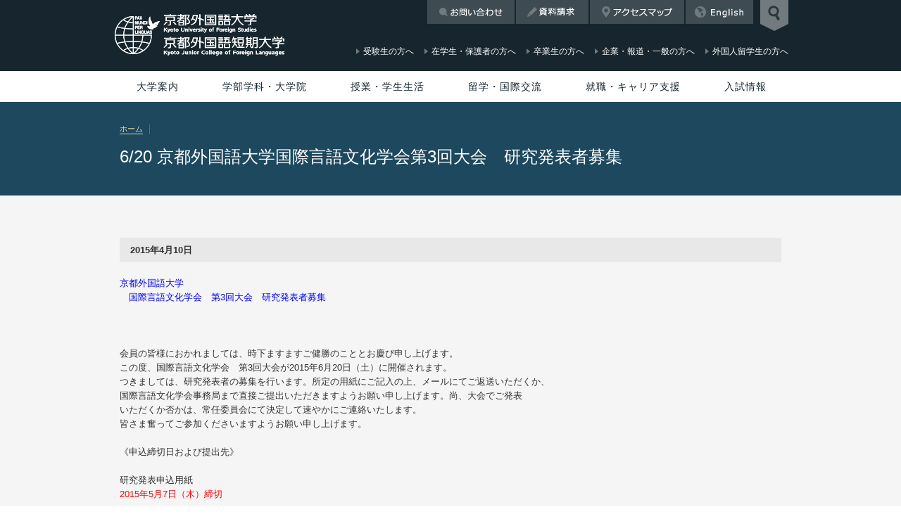

--- FILE ---
content_type: text/html
request_url: https://www.kufs.ac.jp/news/detail.html?id=EF8uPj8i
body_size: 32430
content:
<!DOCTYPE html>
<html lang="ja" class="kufs">
<head>
<!-- Google Tag Manager -->
<script>(function(w,d,s,l,i){w[l]=w[l]||[];w[l].push({'gtm.start':new Date().getTime(),event:'gtm.js'});var f=d.getElementsByTagName(s)[0],j=d.createElement(s),dl=l!='dataLayer'?'&l='+l:'';j.async=true;j.src='https://www.googletagmanager.com/gtm.js?id='+i+dl;f.parentNode.insertBefore(j,f);})(window,document,'script','dataLayer','GTM-KSNVPW8');</script>
<!-- End Google Tag Manager -->
<meta name="viewport" content="target-densitydpi=device-dpi,maxximum-scale=1.0, user-scalable=yes">
<meta http-equiv="X-UA-Compatible" content="IE=edge,chrome=1">
<meta charset="UTF-8">
<!-- common setting -->
<link rel="shortcut icon" href="/favicon.ico" />
<link rel="apple-touch-icon" href="/apple-touch-icon.png">
<link rel="apple-touch-icon" sizes="72x72" href="/apple-touch-icon-72x72.png">
<link rel="apple-touch-icon" sizes="76x76" href="/apple-touch-icon-76x76.png">
<link rel="apple-touch-icon" sizes="114x114" href="/apple-touch-icon-114x114.png">
<link rel="apple-touch-icon" sizes="120x120" href="/apple-touch-icon-120x120.png">
<link rel="apple-touch-icon" sizes="144x144" href="/apple-touch-icon-144x144.png">
<link rel="apple-touch-icon" sizes="152x152" href="/apple-touch-icon-152x152.png">
<meta name="application-name" content=""/>
<!-- common setting --><!-- META -->
<title>6/20  京都外国語大学国際言語文化学会第3回大会　研究発表者募集｜新着情報｜京都外国語大学・京都外国語短期大学</title>
<meta property="og:title" content="6/20  京都外国語大学国際言語文化学会第3回大会　研究発表者募集｜京都外国語大学・京都外国語短期大学" />
<meta property="og:type" content="article" />
<meta property="og:description" content="京都外国語大学国際言語文化学会第3回大会研究発表者募集会員の皆様におかれましては、時下ますますご健勝のこととお慶び申し上げます。この度、国際言語文化学会第3回大会が2015年6月20日（土）に開催されます。つきましては、研究発表者の募集を行い" />
<meta property="og:url" content="http://www.kufs.ac.jp/news/detail.html?id=EF8uPj8i" />
<meta property="og:image" content="http://www.kufs.ac.jp/img/common/ogp.jpg" />
<meta name="twitter:card" content="summary_large_image">
<meta name="twitter:site" content="@KUFSofficial">
<meta name="twitter:title" content="6/20  京都外国語大学国際言語文化学会第3回大会　研究発表者募集｜京都外国語大学・京都外国語短期大学">
<meta name="twitter:description" content="京都外国語大学国際言語文化学会第3回大会研究発表者募集会員の皆様におかれましては、時下ますますご健勝のこととお慶び申し上げます。この度、国際言語文化学会第3回大会が2015年6月20日（土）に開催されます。つきましては、研究発表者の募集を行い">
<meta name="twitter:url" content="http://www.kufs.ac.jp/news/detail.html?id=EF8uPj8i">
<meta property="og:site_name" content="京都外国語大学・京都外国語短期大学" /><!-- META -->
<!-- CSS -->
<!--[if lte IE 8 ]><link href="/assets/css/pc.css" rel="stylesheet" type="text/css"><![endif]-->
<!--[if gte IE 9 ]><!-->
<link href="../assets/css/pc.css?190830" rel="stylesheet" type="text/css" media="screen and (min-width: 601px)" id="cssPC">
<link href="../assets/css/sp.css?190830" rel="stylesheet" type="text/css" media="screen and (max-width: 600px)" id="cssSP">
<![endif]-->
<link href="../assets/css/print.css" rel="stylesheet" type="text/css" media="print">
<!-- /CSS -->
<!-- JS -->
<script src="../assets/js/jquery-1.7.2.min.js"></script>
<!--[if lt IE 9]>
<script src="https://html5shiv.googlecode.com/svn/trunk/html5.js"></script>
<![endif]-->
<script src="../assets/js/cs.browser.js"></script>
<script src="../assets/js/common.js?190830"></script>
<script src="../assets/js/sr2Scroll.js"></script>
<script src="../assets/js/equalSide.js"></script>
<script src="../assets/js/fixTableWidth.js"></script>
<script src="../assets/js/accordion.js"></script><!-- /JS -->
</head>
<body >
<!-- Google Tag Manager (noscript) -->
<noscript><iframe src="https://www.googletagmanager.com/ns.html?id=GTM-KSNVPW8" height="0" width="0" style="display:none;visibility:hidden"></iframe></noscript>
<!-- End Google Tag Manager (noscript) -->
<div id="wrapper">
		<div class="READER" id="PAGETOP"><a name="READ00" id="READ00"><span>ページの先頭です。</span></a><a href="#READ01">ページの本文へ</a><a href="#READ02">メインメニューへ</a><a href="#READ03">サイト内検索へ</a></div>
<div id="header-search">
		<div class="READER"><a name="READ03" id="READ03">サイト内検索です</a></div>
		<div class="container">
				<form id="form1" name="form1" method="post" class="google" onsubmit="return siteSearchHandle(this);">
						<label for="siteSearch"><img src="/assets/img/header/label-search.png" width="363" height="100" alt="What are you looking for?"></label>
						<p>
								<input name="siteSearch" type="text" id="siteSearch" value="何をお探しですか？">
								<input type="submit" name="submit" id="submit" value="送信">
						</p>
						<dl>
								<dt>人気のキーワード</dt>
								<dd><a href="/search/index.html?q=入試">入試</a></dd>
								<dd><a href="/search/index.html?q=スペイン語">スペイン語</a></dd>
								<dd><a href="/search/index.html?q=休講">休講</a></dd>
								<dd><a href="/search/index.html?q=留学">留学</a></dd>
								<dd><a href="/search/index.html?q=TOEIC">TOEIC</a></dd>
								<dd><a href="/search/index.html?q=就職">就職</a></dd>
						</dl>
				</form>
		</div>
		<p id="close-header-search"><img src="/assets/img/header/btn-header-search-close.png" width="40" height="50" alt="検索窓を閉じる"></p>
</div>
		<div id="header">
				<p id="open-header-search"><img src="/assets/img/header/kufs-btn-header-search.png" width="40" height="44" alt="検索窓を開く"></p>
				<div class="container">
						<h1><a href="/"><img src="/assets/img/symbol/symbol-kufs-header.png" width="340" height="96" alt="京都外国語大学 京都外国語短期大学"></a></h1>
						<div class="utility-navi">
		<ul>
				<li class="home"><a href="/index.html">京都外国語大学HOME</a></li>
				<li class="recruit"><a href="https://www.kufs.ac.jp/news/detail.html?id=jfWwcbih">採用情報</a></li>
				<li class="contact"><a href="/contact/index.html">お問い合わせ</a></li>
				<li class="request"><a href="/request/index.html">資料請求</a></li>
				<li class="access"><a href="/access/index.html">アクセスマップ</a></li>
				<li class="english"><a href="/en/index.html">English</a></li>
		</ul>
</div>
						<div class="sub-navi">
		<ul>
				<li><a href="/admissions/"><span>受験生の方へ<span class="en">for Prospective Students</span></span></a></li>
				<li><a href="/current_students.html"><span>在学生・保護者の方へ<span class="en">for Current Students</span></span></a></li>
				<li><a href="/alumni.html"><span>卒業生の方へ<span class="en">for Alumni</span></span></a></li>
				<li><a href="/general.html"><span>企業・報道・一般の方へ<span class="en">for General &amp; Media</span></span></a></li>
				<li><a href="/en/faculties/index.html"><span>外国人留学生の方へ<span class="en">for International Students <br>(English site)</span></span></a></li>
		</ul>
</div>
				</div>
		</div>
		<div id="global-navi" data-current="0">
				<div class="READER"><a name="READ02" id="READ02">メインメニューです</a></div>
												<ul>
		<li><a href="/about/index.html">大学案内</a>
				<table>
						<tr>
								<th colspan="2">大学概要</th>
								<th>施設・付属機関</th>
								<th>本学の取り組み</th>
						</tr>
						<tr>
								<td>
										<ul>
												<li><a href="/foundation/ideals.html">建学の精神（学校法人サイト）</a></li>
												<li class="mb0">ミッション・ステートメントとポリシー
														<ul>
																<li><a href="/about/kufs/unv_mission.html">京都外国語大学 外国語学部</a></li>
																<li><a href="/about/kufs/unv_ge_mission.html">京都外国語大学 国際貢献学部</a></li>
																<li><a href="/about/kufs/col_mission.html">京都外国語短期大学</a></li>
																<li><a href="/about/kufs/grd_mission.html">京都外国語大学 大学院 外国語学研究科</a></li>
																<li><a href="/about/kufs/pdf/5year.pdf" target="_blank">第1期 5ヵ年計画（2013 - 2017）</a></li>
																<li><a href="/about/kufs/pdf/5year_2018.pdf" target="_blank">第2期 5ヵ年計画（2018 - 2022）</a></li>
																<li><a href="/about/kufs/pdf/5year_2024.pdf?250430" target="_blank">第3期 5ヵ年計画（2024 - 2028）</a></li>
																<li><a href="/about/kufs/pdf/shokuin.pdf" target="_blank">求める職員像</a></li>
														</ul>
												</li>
												<li><a href="/foundation/greetings.html">理事長メッセージ（学校法人サイト）</a></li>
												<li><a href="/about/kufs/greetings2.html">学長メッセージ</a></li>
												<li><a href="/about/kufs/introduction.html">学長・副学長等紹介</a></li>
												<li><a href="/foundation/history.html">沿革（学校法人サイト）</a></li>
												<li><a href="/about/kufs/identity.html">シンボルマーク・学歌</a></li>
												<li class="mb0"><a href="/foundation/organization.html">組織図（学校法人サイト）</a></li>
										</ul>
								</td>
								<td>
										<ul>
												<li class="mb0">データ集
														<ul>
																<li><a href="/about/kufs/outline_students.html">学生数について</a></li>
																<li><a href="/about/kufs/outline_facultymembers.html">教員について</a></li>
																<li><a href="/about/kufs/outline_location.html">土地・建物面積（大学・短期大学）</a></li>
														</ul>
												</li>
												<li><a href="/about/kufs/facilityreports.html">設置認可申請書・設置届出書・履行状況報告書等</a></li>
												<li><a href="/interchange/academic_coop_agreements.html">協定大学一覧</a></li>
												<li class="mb0"><a href="https://kufs-sa.jp/" target="_blank">後援会</a>
														<ul>
																<li><a href="/faculties/sub_proficiencyexam.html">語学検定試験検定料助成</a></li>
																<li><a href="/universitylife/scholarship.html">奨学金（後援会）</a></li>
														</ul>
												</li>
												<li><a href="https://www.kufs.ac.jp/koyukai/" target="_blank">京都外国語大学校友会</a></li>
												<li><a href="/public_information.html">情報公開</a></li>
												<li><a href="/faculties/teachingstaff.html">教員一覧</a></li>
												<li class="mb0"><a href="/about/evaluation/evaluation.html">内部質保証</a></li>
										</ul>
								</td>
								<td>
										<ul>
												<li><a href="/universitylife/facilities.html">施設紹介</a></li>
												<li class="mb0">施設・付属機関
														<ul>
																<li><a href="http://www.kufs.ac.jp/toshokan/" target="_blank">付属図書館</a></li>
																<li><a href="/irislp/index.html">国際言語平和研究所</a></li>
																<li><a href="/ielak/index.html">京都外国語大学ラテンアメリカ研究センター</a></li>
																<li><a href="/umc/index.html">国際文化資料館</a></li>
																<li><a href="/lang/index.html">ランゲージセンター</a></li>
														</ul>
												</li>
												<li class="mb0"><a href="/foundation/institutions/auditorium.html">森田記念講堂</a></li>
										</ul>
								</td>
								<td>
										<ul>
												<li class="mb0"><a href="/about/projects/kufs_research.html">授業や学生生活に関する調査報告</a>
														<ul>
																<li><a href="/about/projects/fd.html">学生による授業アンケート</a></li>
																<li><a href="/about/projects/students_enquete.html">卒業生・在学生アンケート</a></li>
																<li><a href="/about/projects/enquete_improve.html">アンケートを活用した改善事例</a></li>
														</ul>
												</li>
												<li><a href="/about/projects/kufs_projects.html">オリジナルプロジェクト</a></li>
												<li><a href="/about/projects/gp_index.html">文科省選定・支援プログラム GP関連</a></li>
												<li class="mb0"><a href="/about/contribution/index.html">産官学連携・社会貢献活動</a></li>
										</ul>
								</td>
						</tr>
				</table>
		</li>
		<li><a href="/faculties/index.html">学部学科・大学院</a>
				<table>
						<tr>
								<td>
										<ul>
												<li><a href="/faculties/fs/index.html" class="font-bold font-ffffff">京都外国語大学 外国語学部</a>
														<ul>
																<li><a href="/faculties/unv_english.html">英米語学科</a></li>
																<li><a href="/faculties/unv_spanish.html">スペイン語学科</a></li>
																<li><a href="/faculties/unv_french.html">フランス語学科</a></li>
																<li><a href="/faculties/unv_german.html">ドイツ語学科</a></li>
																<li><a href="/faculties/unv_portuguese.html">ブラジルポルトガル語学科</a></li>
																<li><a href="/faculties/unv_chinese.html">中国語学科</a></li>
																<li><a href="/faculties/unv_japanese.html">日本語学科</a></li>
																<li><a href="/faculties/unv_italian.html">イタリア語学科</a></li>
																<li><a href="/faculties/unv_russian.html">ロシア語学科</a></li>
														</ul>
												</li>
												<li class="mb0"><a href="/faculties/ge/index.html" class="font-bold font-ffffff">京都外国語大学 国際貢献学部</a>
														<ul>
																<li><a href="/faculties/ge/global_studies.html">グローバルスタディーズ学科</a></li>
																<li><a href="/faculties/ge/global_tourism.html">グローバル観光学科</a></li>
																<li class="mb0"><a href="/faculties/ge/community_engagement.html">コミュニティエンゲージメント</a></li>
														</ul>
												</li>
										</ul>
								</td>
								<td>
										<ul>
												<li><a href="/faculties/curriculum.html" class="font-bold font-ffffff">カリキュラム</a>
														<ul>
																<li><a href="/faculties/unv_education/index.html">外国語学部</a></li>
																<li><a href="/faculties/ge/curriculum.html">国際貢献学部</a></li>
																<li><a href="/faculties/unv_education/common.html">全学共通科目</a></li>
																<li><a href="/faculties/unv_education/system.html">学びのシステム</a></li>
																<li class="mb0"><a href="/faculties/unv_education/unv_credit.html">卒業に必要な単位数</a></li>
														</ul>
												</li>
										</ul>
								</td>
								<td>
										<ul class="mb20">
												<li><a href="/kjcl/index.html" class="font-bold font-ffffff">京都外国語短期大学</a>
														<ul>
																<li><a href="/kjcl/index.html">キャリア英語科</a></li>
														</ul>
												</li>
												<li><a href="/graduate/index.html" class="font-bold font-ffffff">京都外国語大学 大学院</a>
														<ul>
																<li><a href="/graduate/index.html">外国語学研究科</a></li>
														</ul>
												</li>
												<li class="mb0"><a href="/en/faculties/overseas/index_ja.html" class="font-bold font-ffffff">京都外国語大学 留学生別科</a>
														<ul>
																<li><a href="/en/faculties/overseas/index_ja.html">日本語研修課程</a></li>
														</ul>
												</li>
										</ul>
										<ul>
												<li class="mb0"><a href="/faculties/unv_education/program.html" class="font-bold font-ffffff">各種プログラム</a>
														<ul>
																<li><a href="/faculties/unv_education/unv_community_interpreting.html">コミュニティ通訳者育成プログラム</a></li>
																<li><a href="/faculties/unv_education/unv_program_bi-language.html">2言語同時学習</a></li>
																<li><a href="/airline/index.html" target="_blank">エアラインスタディプログラム</a></li>
																<li><a href="https://www.kufs.ac.jp/news/detail.html?id=4txbbSvf">もっと京都プロジェクト</a></li>
																<li><a href="/faculties/unv_education/unv_kyoto_project.html">京都研究プロジェクト</a></li>
														</ul>
												</li>
										</ul>
								</td>
								<td>
										<ul class="mb20">
												<li><a href="/faculties/unv_course.html" class="font-bold font-ffffff">資格課程</a>
														<ul>
																<li><a href="/faculties/license/index.html">教職課程</a></li>
																<li><a href="/faculties/unv_course.html#_02">図書館司書課程・学校図書館司書教諭課程</a></li>
																<li><a href="/faculties/unv_course.html#_03">博物館学芸員課程</a></li>
																<li class="mb0"><a href="/faculties/unv_education/unv_program_japanese_teachers.html">日本語教員養成課程</a></li>
														</ul>
												</li>
												<li class="mb0"><span class="font-bold font-ffffff">語学検定</span>
														<ul>
																<li class="mb0"><a href="/faculties/sub_proficiencyexam.html">語学検定試験受験料助成</a></li>
														</ul>
												</li>
										</ul>
										<ul>
												<li><a href="/information/nondegree.html">科目等履修生制度</a></li>
												<li><a href="/faculties/teachingstaff.html">教員一覧</a></li>
												<li class="mb0"><a href="http://www.kufs.ac.jp/blog/department/">オフィシャルブログ</a></li>
										</ul>
								</td>
						</tr>
				</table>
		</li>
		<li><a href="/universitylife/index.html">授業・学生生活</a>
				<table>
						<tr>
								<td>
										<ul>
												<li><span class="font-bold font-ffffff">授業</span>
														<ul>
																<li><a href="https://www.kufs.ac.jp/news/detail.html?id=oXIFwbIL">Webシラバス</a></li>
																<li><a href="/universitylife/handbook.html">学生便覧</a></li>
																<li><a href="/universitylife/accidents.html">授業・休講・補講</a></li>
																<li><a href="/universitylife/grades.html">成績／卒業・進級</a></li>
														</ul>
												</li>
												<li class="mb0"><span class="font-bold font-ffffff">各種手続き</span>
														<ul>
																<li><a href="/universitylife/student_services.html">事務取扱時間・各種申請・証明書発行</a></li>
																<li><a href="/universitylife/transfers.html">学籍異動・学生情報に変更が生じた場合</a></li>
																<li class="mb0"><a href="/universitylife/student_id.html">学生証・通学定期券・学割証</a></li>
														</ul>
												</li>
										</ul>
								</td>
								<td>
										<ul>
												<li><span class="font-bold font-ffffff">学費・納付金など</span>
														<ul>
																<li><a href="/universitylife/fees.html">学費・その他納付金及び代理徴収金</a></li>
														</ul>
												</li>
												<li><span class="font-bold font-ffffff">福利厚生</span>
														<ul>
																<li><a href="/universitylife/scholarship.html">奨学金制度</a></li>
																<li><a href="/universitylife/insurance.html">災害傷害保険給付</a></li>
														</ul>
												</li>
												<li class="mb0"><span class="font-bold font-ffffff">学則・規程集</span>
														<ul>
																<li><a href="/universitylife/rules.html">学則</a></li>
																<li class="mb0"><a href="/universitylife/rules.html#regulations">規程集</a></li>
														</ul>
												</li>
										</ul>
								</td>
								<td>
										<ul>
												<li class="mb0"><span class="font-bold font-ffffff">学生生活支援</span>
														<ul>
																<li><a href="/universitylife/apartment_jobs.html">下宿・アルバイト</a></li>
																<li><a href="/universitylife/seminar_house.html">研修施設（セミナーハウスなど）の利用</a></li>
																<li><a href="/universitylife/partner_institution.html">学外提携施設の利用</a></li>
																<li><a href="/universitylife/student_care_support.html">学生生活に関する相談</a>
																		<ul>
																				<li><a href="/universitylife/infirmary/index.html">保健室</a></li>
																				<li><a href="/universitylife/adviceroom.html">学生相談室</a></li>
																				<li><a href="/universitylife/supportroom.html">障がい学生支援室</a></li>
																				<li class="mb0"><a href="/universitylife/humanrights.html">人権教育啓発室</a></li>
																		</ul>
																<li><a href="/universitylife/caution.html">学生生活での注意事項／マナー・モラル</a></li>
														</ul>
												</li>
										</ul>
								</td>
								<td>
										<ul>
												<li><span class="font-bold font-ffffff">学年暦</span>
														<ul>
																<li><a href="/universitylife/unv_yearly_program.html">大学</a></li>
																<li><a href="/universitylife/col_yearly_program.html">短期大学</a></li>
																<li><a href="/universitylife/grd_yearly_program.html">大学院</a></li>
														</ul>
												</li>
												<li><span class="font-bold font-ffffff">クラブ・課外活動</span>
														<ul>
																<li><a href="/universitylife/extracurricularactivities.html">課外活動</a></li>
																<li><a href="/about/projects/pikaichi.html">ピカ☆イチProject</a></li>
														</ul>
												</li>
												<li class="mb0"><span class="font-bold font-ffffff">キャンパス環境</span>
														<ul>
																<li><a href="/universitylife/facilities.html">施設紹介</a></li>
																<li><a href="/universitylife/cooperative_store.html">食堂・書籍部・購買部・写真スタジオ・ATM</a></li>
																<li class="mb0"><a href="/universitylife/common_places.html">休息を行う環境</a></li>
														</ul>
												</li>
										</ul>
								</td>
						</tr>
				</table>
		</li>
		<li><a href="/interchange/index.html">留学・国際交流</a>
				<table>
						<tr>
								<td>
										<ul>
												<li class="mb0"><a href="/interchange/short-term.html" class="font-bold font-ffffff">短期留学</a>
														<ul>
																<li><a href="/interchange/short-term.html#anchor-01">語学研修</a></li>
																<li><a href="/interchange/short-term.html#anchor-02">フィールドスタディ型研修</a></li>
																<li><a href="/interchange/short-term.html#anchor-03">語学研修 + フィールドスタディ型研修</a></li>
																<li class="mb0"><a href="/interchange/short-term.html#anchor-04">教育実習</a></li>
														</ul>
												</li>
										</ul>
								</td>
								<td>
										<ul>
												<li><a href="/interchange/long-term.html" class="font-bold font-ffffff">長期留学</a>
														<ul>
																<li><a href="/interchange/long-term.html#anchor-01">交換留学プログラム［派遣留学A］</a></li>
																<li><a href="/interchange/long-term.html#anchor-02">セメスター・アブロード・プログラム［派遣留学BB：英語留学］</a></li>
																<li><a href="/interchange/long-term.html#anchor-03">ブリッジ・プログラム［派遣留学C：英語留学］</a></li>
																<li class="mb0"><a href="/interchange/long-term.html#anchor-04">認定留学</a></li>
														</ul>
												</li>
												<li class="mb0"><a href="/kufs-global/" target="_blank" class="font-bold font-ffffff">KUFS GLOBAL</a></li>
										</ul>
								</td>
								<td>
										<ul>
												<li><a href="/interchange/internship.html" class="font-bold font-ffffff">キャリア教育</a>
														<ul>
																<li><a href="/career/internship.html#ancInternship">海外プログラム</a></li>
																<li class="mb0"><a href="/airline/index.html" target="_blank">エアラインスタディプログラム</a></li>
														</ul>
												</li>
												<li><a href="/interchange/communication.html" class="font-bold font-ffffff">留学生との交流</a></li>
												<li><a href="/interchange/index.html#anchor-06" class="font-bold font-ffffff">リーダーシップ・チャレンジ</a></li>
												<li class="mb0"><a href="/interchange/index.html#anchor-07" class="font-bold font-ffffff">国内交換留学</a></li>
										</ul>
								</td>
								<td>
										<ul>
												<li class="mb20"><a href="/interchange/academic_coop_agreements.html" class="font-bold font-ffffff">協定大学一覧</a></li>
												<li><span class="font-bold font-ffffff">語学検定試験について</span>
														<ul>
																<li class="mb0"><a href="/lang/lecture.html">IELTSおよびTOEFLの説明会・講座</a></li>
														</ul>
												</li>
												<li class="mb0"><span class="font-bold font-ffffff">留学にあたって</span>
														<ul>
																<li><a href="/interchange/guidance_top.html">留学の手引き</a></li>
																<li class="mb0"><a href="/interchange/support.html">留学サポート</a></li>
														</ul>
												</li>
										</ul>
								</td>
						</tr>
				</table>
		</li>
		<li><a href="/career/index.html">就職・キャリア支援</a>
				<table>
						<tr>
								<th colspan="3"><a href="/career/index.html" class="font-bold font-ffffff">就職・キャリア支援</a></th>
						</tr>
						<tr>
								<td>
										<ul>
												<li><a href="/career/career_data.html">進路状況データ</a></li>
												<li><a href="/career/schedule.html">就活支援スケジュール</a></li>
												<li><a href="/career/internship.html">キャリア教育プログラム</a></li>
												<li class="mb0"><a href="https://www.kufs-shikaku.com/" target="_blank">就職試験対策講座</a></li>
										</ul>
								</td>
								<td>
										<ul>
												<li><a href="/career/faq.html">就職活動FAQ</a></li>
												<li><a href="/career/abroad.html">留学と就職活動</a></li>
												<li><a href="/career/disability.html">障がいのある学生の就職活動</a></li>
												<li class="mb0"><a href="/career/nonnative.html">外国人留学生の就職活動</a></li>
										</ul>
								</td>
								<td>
										<ul>
												<li><a href="https://st.uc.career-tasu.jp/login/?id=8eb68de9d14a603eb13c56bb9a59bb6f" target="_blank">在学生の方へ</a></li>
												<li><a href="/career/welcome.html">採用ご担当の方へ</a></li>
												<li class="mb0"><a href="/career/alumni.html">卒業生の方へ</a></li>
										</ul>
								</td>
						</tr>
				</table>
		</li>
		<li><a href="/admissions/">入試情報</a></li>
</ul>
		</div>
		<div id="banner" class="banner-B">
				<div class="container case">
						<div id="hansel">
								<ul>
										<li><a href="/">ホーム</a></li>
										   
								</ul>
						</div>
						<h1>6/20  京都外国語大学国際言語文化学会第3回大会　研究発表者募集</h1>
				</div>
		</div>
		
		<div id="contents" class="C">
				<div class="READER"><a name="READ01" id="READ02">メインコンテンツです</a></div>
				
				<div class="column-wide">
								<div class="column-wide">
				<div id="news-detail">
				   			<p class="date">2015年4月10日
   			<img src="/cms_image/icon/news/icon_1396071367.gif" alt=" " width="70" height="16" /></p>
                        <p><font color='#0000FF'>京都外国語大学　<br />
　国際言語文化学会　第3回大会　研究発表者募集</font><br />
<br />
　<div align='left'>会員の皆様におかれましては、時下ますますご健勝のこととお慶び申し上げます。<br />
この度、国際言語文化学会　第3回大会が2015年6月20日（土）に開催されます。<br />
つきましては、研究発表者の募集を行います。所定の用紙にご記入の上、メールにてご返送いただくか、<br />
国際言語文化学会事務局まで直接ご提出いただきますようお願い申し上げます。尚、大会でご発表<br />
いただくか否かは、常任委員会にて決定して速やかにご連絡いたします。<br />
皆さま奮ってご参加くださいますようお願い申し上げます。<br />
<br />
《申込締切日および提出先》<br />
<br />
研究発表申込用紙<br />
<b><font color='#FF0000'>2015年5月7日（木）締切</font></b><br />
<br />
<提出先> <br />
国際言語文化学会事務局<br />
京都外国語大学　国際言語平和研究所内<br />
TEL：０７５－３２２－６０５４　　　E-mail: islc-gakkai@kufs.ac.jp<br />
※メールにてご返送いただくか、京都外国語大学国際言語文化学会事務局へ直接ご提出ください。</div><br />
<br />
<br />
</p>
                        <ul class="ul-01">
				<li><a href="/cms_image/file/editor-gengo/file_1428625693.docx" target="_blank" class="file">国際言語文化学会　研究発表者募集要項</a></li>
			</ul>
			            <p class="alignCenter mt50"><a href="javascript:history.back();" class="btn-02">前のページへ戻る</a></p>
   		    	</div>
	</div>
					</div>
		</div>
		<p id="fixed-pageTop">Page top</p>
		<div id="footer">
				<div id="footer-globalNavi"></div>
				<div id="footer-middle">
		<p id="footer-symbol"><a href="/"><img src="/assets/img/symbol/symbol-co-footer-kufs.png" width="212" height="54" alt="京都外国語大学｜京都外国語短期大学"></a></p>
		<div id="footer-utility-navi">
				<ul>
				</ul>
		</div>
		<div id="footer-sns">
				<ul>
						<li><a href="https://www.facebook.com/KUFSofficial" target="blank"><img src="/assets/img/marker/icon-fb-01-gray.png?210611" width="20" height="20" alt="Facebook" class="hover"></a></li>
						<li><a href="https://twitter.com/KUFSofficial" target="blank"><img src="/assets/img/marker/icon-x-01-gray.png" width="20" height="20" alt="X" class="hover"></a></li>
						<li><a href="https://www.instagram.com/KUFSofficial/" target="blank"><img src="/assets/img/marker/icon-in-01-gray.png?210611" width="20" height="20" alt="Instagram" class="hover"></a></li>
						<li><a href="https://www.youtube.com/user/Kyotogaidai?feature=mhee#p/u" target="blank"><img src="/assets/img/marker/icon-yt-01-gray.png?210611" width="20" height="20" alt="Youtube" class="hover"></a></li>
						<li><a href="https://www.tiktok.com/@kufsofficial" target="blank"><img src="/assets/img/marker/icon-tt-01-gray.png" width="20" height="20" alt="TikTok" class="hover"></a></li>
				</ul>
		</div>
</div>
				<div id="footer-bottom">
		<div class="container">
				<ul class="policy">
						<li><a href="/privacypolicy.html">プライバシーポリシー</a></li>
						<li><a href="/sitepolicy.html">サイトポリシー</a></li>
				</ul>
				<p class="copyright"><small><span>Copyright &copy; 2014-2026 Kyoto University of Foreign Studies,</span> <span>Kyoto Junior College of Foreign Languages All rights reserved.</span></small></p>
		</div>
</div>
<div id="switch">
		<ul>
				<li><a href="/lib/set_ck.php"><img src="/assets/img/module/btn-switch-pc.png" width="100%" alt="PC"></a></li>
				<li><a href="/lib/unset_ck.php"><img src="/assets/img/module/btn-switch-sp.png" width="100%" alt="MOBILE"></a></li>
		</ul>
</div>
		</div>
</div>
</body>
</html>


--- FILE ---
content_type: text/css
request_url: https://www.kufs.ac.jp/assets/css/table.css
body_size: 31335
content:
/*///////////////////////////////////////////
// table
///////////////////////////////////////////*/
	/*----- table-01 -----*/
#contents .table-01 {
	font-size: 13px;
	line-height: 1.5;
	margin: 0px 0px 30px;
}
#contents .table-01 th {
	background: #E8E8E8;
	text-align: left;
	vertical-align: top;
	font-weight: bold;
	color: #165e83;
	white-space: nowrap;
	padding-top: 20px;
	padding-right: 30px;
	padding-bottom: 20px;
	padding-left: 30px;
	line-height: 1.5;
}


#contents .table-01 td {
	vertical-align: top;
	background: #FFF;
	padding-top: 20px;
	padding-right: 10px;
	padding-bottom: 20px;
	padding-left: 20px;
	line-height: 1.5;
}
#contents .table-01 td.date {
	white-space: nowrap;
	padding-top: 20px;
	padding-right: 0;
	padding-bottom: 20px;
	padding-left: 15px;
}
#contents .table-01 th, #contents .table-01 td {
	border-bottom: solid 10px #f5f5f5;
}
#contents .table-01 tr:last-child th, #contents .table-01 tr:last-child td, #contents .table-01 th.bb0 {
	border-bottom: none;
}

#contents .table-01 td dt {
	font-size: 14px;
	font-weight: bold;
	margin-bottom: 5px;
	line-height: 1.5;
}
#contents .table-01 td dd {
	font-size: 13px;
	line-height: 1.5;
}
#contents .table-01 td a {
	font-weight: bold;
	text-decoration: underline;
	line-height: 1.5;
}/*----- table-02 -----*/

#contents .table-02 {
	border-top: 1px solid #d0d0d0;
	border-bottom: 1px solid #FFF;
	font-size: 13px;
	margin: 0px 0px 30px;
}
#contents .table-02 th, #contents .table-02 td {
	border-top: 1px solid #fff;
	border-bottom: 1px solid #d0d0d0;
	vertical-align: top;
	line-height: 1.5;
}
#contents .table-02 th {
	font-weight: bold;
	text-align: left;
	padding: 16px 20px 18px 5px;
	white-space: nowrap;
}
#contents .table-02 td {
	padding: 0 0 0 22px;
	background: url(../img/marker/icon-table-02-td.png) no-repeat left 21px;
	padding: 16px 5px 18px 22px;
}
/*----- table-03 -----*/
#contents table.table-03 {
	border-bottom: 1px solid #fff;
	font-size: 13px;
	margin: 0px 0px 30px;
}
#contents table.table-03 th {
	line-height: 1.5;
	padding: 14px 20px;
	text-align: left;
	vertical-align: top;
	white-space: nowrap;
}
#contents table.table-03 td {
	font-size: 13px;
	padding: 14px 20px 14px 0;
	vertical-align: top;
}
#contents table.table-03 td a {
	line-height: 1.5;
}
#contents table.table-03 th, #contents table.table-03 td {
	border-top: 1px solid #fff;
	border-bottom: 1px solid #d0d0d0;
}
#contents table.table-03 tr:first-child th, #contents table.table-03 tr:first-child td {
	border-top: none;
}
/*----- table-04 -----*/
#contents .table-04 {
	font-size: 13px;
	margin: 0px 0px 30px;
}
#contents .table-04 thead th {
	background: #e8e8e8;
	padding: 13px 20px;
	border-bottom: none;
	font-weight: bold;
	line-height: 1.5;
}
#contents .table-04 thead th.bottom {
	border-bottom: 1px solid #FFF;
}
#contents .table-04 th {
	background: #D9E3E9;
	padding: 13px 20px;
	border-right: 1px solid #FFF;
	border-bottom: 1px solid #FFF;
	text-align: left;
	vertical-align: top;
	line-height: 1.5;
}
#contents .table-04 td {
	background: #fff;
	padding: 13px 20px;
	border-right: 1px solid #e8e8e8;
	border-bottom: 1px solid #e8e8e8;
	vertical-align: top;
	line-height: 1.5;
}
#contents .table-04 th:last-child, #contents .table-04 td:last-child {
	border-right: none;
}
#contents .table-04 td.right,
#contents .table-04 td.right:last-child {
	border-right: 1px solid #e8e8e8;
}
#contents .table-04 th.right,
#contents .table-04 th.right:last-child {
	border-right: 1px solid #fff;
}

#contents .table-04 thead th.right,
#contents .table-04 thead th.right:last-child {
	border-right: 1px solid #FFF;
}

/*narrow*/

#contents .table-04.narrow thead th {
	padding: 5px;
}
#contents .table-04.narrow th {
	padding: 5px;
}
#contents .table-04.narrow td {
	padding: 5px;
}


/*----- table-05 -----*/
#contents .table-05 {
	font-size: 13px;
	margin: 0px 0px 30px;
}
#contents .table-05 th {
	background: #E8E8E8;
	line-height: 1.5;
	vertical-align: top;
	text-align: right;
	font-size: 13px;
	color: #165e83;
	padding: 25px 40px;
	font-weight: bold;
	white-space: nowrap;
	border-bottom: 10px solid #f5f5f5;
}
#contents .table-05 td {
	background: #FFF;
	border-bottom: 1px solid #e8e8e8;
	line-height: 1.5;
	vertical-align: top;
	padding: 25px 0 25px 40px;
}
#contents .table-05 td.date {
	white-space: nowrap;
}
#contents .table-05 td:last-child {
	padding: 25px 20px 25px 40px;
}
#contents .table-05 tr:last-child td {
	border-bottom: 10px solid #f5f5f5;
}
#contents .table-05 td dt {
	font-size: 14px;
	font-weight: bold;
	margin-bottom: 5px;
	line-height: 1.5;
}
#contents .table-05 td dd {
	font-size: 13px;
	line-height: 1.5;
}
#contents .table-05 td a {
	font-weight: bold;
	text-decoration: underline;
	line-height: 1.5;
}
/*----- table-06 -----*/
#contents .table-06 {
	font-size: 13px;
	margin: 0px 0px 30px;
}
#contents .table-06 th {
	background: #E8E8E8;
	line-height: 1.5;
	vertical-align: middle;
	text-align: right;
	font-size: 13px;
	color: #165e83;
	padding: 14px 40px;
	font-weight: bold;
	white-space: nowrap;
	width: 1px;
	border-bottom: 10px solid #f5f5f5;
}
#contents .table-06 td {
	background: #FFF;
	border-bottom: 1px solid #e8e8e8;
	line-height: 1.5;
	vertical-align: middle;
	padding: 14px 0 14px 24px;
	white-space: nowrap;
}
#contents .table-06 td:last-child {
	padding: 14px 20px 14px 24px;
}
#contents .table-06 td:first-child {
	white-space: nowrap;
	width: 1px;
}
#contents .table-06 tr:last-child td {
	border-bottom: 10px solid #f5f5f5;
}
#contents .table-06 td dt {
	font-size: 14px;
	font-weight: bold;
	margin-bottom: 5px;
	line-height: 1.5;
}
#contents .table-06 td dd {
	font-size: 13px;
	line-height: 1.5;
}
#contents .table-06 td a {
	font-weight: bold;
	text-decoration: underline;
	line-height: 1.5;
}
/*----- table-07 -----*/
#contents .table-07 {
	font-size: 13px;
	margin: 0px 0px 30px;
}
#contents .table-07 th {
	background: #E8E8E8;
	line-height: 1.5;
	vertical-align: top;
	text-align: left;
	font-size: 13px;
	color: #165e83;
	padding: 14px 40px;
	font-weight: bold;
	white-space: nowrap;
	width: 1px;
	border-bottom: 10px solid #f5f5f5;
}
#contents .table-07 td {
	background: #FFF;
	border-bottom: 10px solid #f5f5f5;
	line-height: 1.5;
	vertical-align: middle;
	padding: 14px 20px 14px 24px;
}
#contents .table-07 td dt {
	font-size: 14px;
	font-weight: bold;
	margin-bottom: 5px;
	line-height: 1.5;
}
#contents .table-07 td dd {
	font-size: 13px;
	line-height: 1.5;
}
#contents .table-07 td a {
	font-weight: bold;
	text-decoration: underline;
	line-height: 1.5;
}
/*----- table-book-01 -----*/
#contents table.table-book-01 {
	border-top: 1px solid #d0d0d0;
	margin: 0px auto 30px;
}
#contents table.table-book-01 .description th, #contents table.table-book-01 .description td {
	border-top: 1px solid #fff;
}
#contents table.table-book-01.noBorder {
	border-top: none;
}
#contents table.table-book-01.noBorder .description th, #contents table.table-book-01.noBorder .description td {
	border-top: none;
}
#contents table.table-book-01 .description th {
	padding: 30px 0 30px 20px;
	text-align: left;
	vertical-align: top;
	width: 120px;
}
#contents table.table-book-01 .description td {
	padding: 30px 20px;
	vertical-align: top;
}
#contents table.table-book-01 .description td h3 {
	margin: 0 0 15px;
}
#contents table.table-book-01 .description td h4 {
	font-size: 13px;
	font-weight: bold;
	line-height: 1.5;
	margin: 0 0 10px;
}
#contents table.table-book-01 .description td li {
	font-size: 13px;
	line-height: 1.5;
	margin: 0px 0px 5px;
	padding: 0px;
	list-style: none;
}
#contents table.table-book-01 .index {
}
#contents table.table-book-01 .index th {
	background: #e8e8e8;
	text-align: left;
	vertical-align: top;
	padding: 20px;
	font-size: 13px;
	line-height: 1.5;
	font-weight: bold;
}
#contents table.table-book-01 .index td {
	font-size: 13px;
	line-height: 1.5px;
	background: #FFF;
}
#contents table.table-book-01 .index td li {
	padding: 20px;
	border-top: 1px solid #e8e8e8;
	margin: 0px;
	list-style: none;
}

#contents table.table-book-01 .index td ul {
	margin: 0;
}
#contents table.table-book-01 .index td li.box {
	padding: 0;
}
#contents table.table-book-01 .index td li:first-child {
	border-top-style: none;
}
#contents table.table-book-01 .index td li dt {
	border-top: 1px solid #e8e8e8;
	padding: 20px;
}
#contents table.table-book-01 .index td li dt:first-child {
	border-top-style: none;
}
#contents table.table-book-01 .index td li dd {
	border-top: 1px solid #e8e8e8;
	padding: 20px 20px 20px 40px;
	margin: 0px;
}
/*----- table-essay-01 -----*/
	
#contents .table-essay-01 {
	font-weight: normal;
}
#contents .table-essay-01 caption {
	padding: 0 0 15px;
	font-size: 13px;
	line-height: 1.5;
	font-weight: bold;
	text-align: left;
}
#contents .table-essay-01 th {
	background: #E8E8E8;
	padding: 20px;
	text-align: left;
	vertical-align: top;
	font-size: 13px;
	line-height: 1.5;
	width: 130px;
	border-top: solid 1px #f5f5f5;
	box-sizing: border-box;
}
#contents .table-essay-01 td {
	background: #fff;
	padding: 20px;
	text-align: left;
	vertical-align: top;
	font-size: 13px;
	line-height: 1.5;
	border-top: solid 1px #e8e8e8;
	box-sizing: border-box;
}
#contents .table-essay-01 tr:first-child th, #contents .table-essay-01 tr:first-child td {
	border-top: none;
}
#contents .table-essay-01 td:last-child {
	width: 135px;
	vertical-align: middle;
}



/*
■■■■■■■■■■■■■■■■■■■■■■■■■■■■■■■■■■■■■■■■■■■■■■■■■■■■■■■■■■■■■■■■■■■■■■■■■■■■■■■■■■■■■■■■■■
■■■■■■■■■■■■■■■■■■■■■■■■■■■■■■■■■■■■■■■■■■■■■■■■■■■■■■■■■■■■■■■■■■■■■■■■■■■■■■■■■■■■■■■■■■
■■■■■■■■■■■■■■■■■■■■■■■■■■■■■■■■■■■■■■■■■■■■■■■■■■■■■■■■■■■■■■■■■■■■■■■■■■■■■■■■■■■■■■■■■■
■■■■■■■■■■■■■■■■■■■■■■■■■■■■■■■■■■■■■■■■■■■■■■■■■■■■■■■■■■■■■■■■■■■■■■■■■■■■■■■■■■■■■■■■■■
■■■■■■■■■■■■■■■■■■■■■■■■■■■■■■■■■■■■■■■■■■■■■■■■■■■■■■■■■■■■■■■■■■■■■■■■■■■■■■■■■■■■■■■■■■
■■■■■■■■■■■■■■■■■■■■■■■■■■■■■■■■■■■■■■■■■■■■■■■■■■■■■■■■■■■■■■■■■■■■■■■■■■■■■■■■■■■■■■■■■■
*/
@media screen and (min-width: 601px) { /*PC*/
	/*----- table-01 -----*/
#contents .table-01 {
	font-size: 13px;
	line-height: 1.5;
	margin: 0px 0px 30px;
}
#contents .table-01 th {
	background: #E8E8E8;
	text-align: left;
	vertical-align: top;
	font-weight: bold;
	color: #165e83;
	white-space: nowrap;
	padding-top: 20px;
	padding-right: 30px;
	padding-bottom: 20px;
	padding-left: 30px;
	line-height: 1.5;
}


#contents .table-01 td {
	vertical-align: top;
	background: #FFF;
	padding-top: 20px;
	padding-right: 10px;
	padding-bottom: 20px;
	padding-left: 20px;
	line-height: 1.5;
}
#contents .table-01 td.date {
	white-space: nowrap;
	padding-top: 20px;
	padding-right: 0;
	padding-bottom: 20px;
	padding-left: 15px;
}
#contents .table-01 th, #contents .table-01 td {
	border-bottom: solid 10px #f5f5f5;
}
#contents .table-01 tr:last-child th, #contents .table-01 tr:last-child td, #contents .table-01 th.bb0 {
	border-bottom: none;
}

#contents .table-01 td dt {
	font-size: 14px;
	font-weight: bold;
	margin-bottom: 5px;
	line-height: 1.5;
}
#contents .table-01 td dd {
	font-size: 13px;
	line-height: 1.5;
}
#contents .table-01 td a {
	font-weight: bold;
	text-decoration: underline;
	line-height: 1.5;
}/*----- table-02 -----*/
#contents .table-02 {
	border-top: 1px solid #d0d0d0;
	border-bottom: 1px solid #FFF;
	font-size: 13px;
	margin: 0px 0px 30px;
}
#contents .table-02 th, #contents .table-02 td {
	border-top: 1px solid #fff;
	border-bottom: 1px solid #d0d0d0;
	vertical-align: top;
	line-height: 1.5;
}
#contents .table-02 th {
	font-weight: bold;
	text-align: left;
	padding: 16px 20px 18px 5px;
	white-space: nowrap;
}
#contents .table-02 td {
	padding: 0 0 0 22px;
	background: url(../img/marker/icon-table-02-td.png) no-repeat left 21px;
	padding: 16px 5px 18px 22px;
}
/*----- table-03 -----*/
#contents table.table-03 {
	border-bottom: 1px solid #fff;
	font-size: 13px;
	margin: 0px 0px 30px;
}
#contents table.table-03 th {
	line-height: 1.5;
	padding: 14px 20px;
	text-align: left;
	vertical-align: top;
	white-space: nowrap;
}
#contents table.table-03 td {
	font-size: 13px;
	padding: 14px 20px 14px 0;
	vertical-align: top;
}
#contents table.table-03 td a {
	line-height: 1.5;
}
#contents table.table-03 th, #contents table.table-03 td {
	border-top: 1px solid #fff;
	border-bottom: 1px solid #d0d0d0;
}
#contents table.table-03 tr:first-child th, #contents table.table-03 tr:first-child td {
	border-top: none;
}
/*----- table-04 -----*/
#contents .table-04 {
	font-size: 13px;
	margin: 0px 0px 30px;
}
#contents .table-04 thead th {
	background: #e8e8e8;
	padding: 13px 20px;
	border-bottom: none;
	font-weight: bold;
	line-height: 1.5;
}
#contents .table-04 thead th.bottom {
	border-bottom: 1px solid #FFF;
}
#contents .table-04 th {
	background: #D9E3E9;
	padding: 13px 20px;
	border-right: 1px solid #FFF;
	border-bottom: 1px solid #FFF;
	text-align: left;
	vertical-align: top;
	line-height: 1.5;
}
#contents .table-04 td {
	background: #fff;
	padding: 13px 20px;
	border-right: 1px solid #e8e8e8;
	border-bottom: 1px solid #e8e8e8;
	vertical-align: top;
	line-height: 1.5;
}
#contents .table-04 th:last-child, #contents .table-04 td:last-child {
	border-right: none;
}
#contents .table-04 td.right,
#contents .table-04 td.right:last-child {
	border-right: 1px solid #e8e8e8;
}
#contents .table-04 th.right,
#contents .table-04 th.right:last-child {
	border-right: 1px solid #fff;
}

#contents .table-04 thead th.right,
#contents .table-04 thead th.right:last-child {
	border-right: 1px solid #FFF;
}
/*narrow*/

#contents .table-04.narrow thead th {
	padding: 5px;
}
#contents .table-04.narrow th {
	padding: 5px;
}
#contents .table-04.narrow td {
	padding: 5px;
}
/*----- table-05 -----*/
#contents .table-05 {
	font-size: 13px;
	margin: 0px 0px 30px;
}
#contents .table-05 th {
	background: #E8E8E8;
	line-height: 1.5;
	vertical-align: top;
	text-align: right;
	font-size: 13px;
	color: #165e83;
	padding: 25px 40px;
	font-weight: bold;
	white-space: nowrap;
	border-bottom: 10px solid #f5f5f5;
}
#contents .table-05 td {
	background: #FFF;
	border-bottom: 1px solid #e8e8e8;
	line-height: 1.5;
	vertical-align: top;
	padding: 25px 0 25px 40px;
}
#contents .table-05 td.date {
	white-space: nowrap;
}
#contents .table-05 td:last-child {
	padding: 25px 20px 25px 40px;
}
#contents .table-05 tr:last-child td {
	border-bottom: 10px solid #f5f5f5;
}
#contents .table-05 td dt {
	font-size: 14px;
	font-weight: bold;
	margin-bottom: 5px;
	line-height: 1.5;
}
#contents .table-05 td dd {
	font-size: 13px;
	line-height: 1.5;
}
#contents .table-05 td a {
	font-weight: bold;
	text-decoration: underline;
	line-height: 1.5;
}
/*----- table-06 -----*/
#contents .table-06 {
	font-size: 13px;
	margin: 0px 0px 30px;
}
#contents .table-06 th {
	background: #E8E8E8;
	line-height: 1.5;
	vertical-align: middle;
	text-align: right;
	font-size: 13px;
	color: #165e83;
	padding: 14px 40px;
	font-weight: bold;
	white-space: nowrap;
	width: 1px;
	border-bottom: 10px solid #f5f5f5;
}
#contents .table-06 td {
	background: #FFF;
	border-bottom: 1px solid #e8e8e8;
	line-height: 1.5;
	vertical-align: middle;
	padding: 14px 0 14px 24px;
	white-space: nowrap;
}
#contents .table-06 td:last-child {
	padding: 14px 20px 14px 24px;
}
#contents .table-06 td:first-child {
	white-space: nowrap;
	width: 1px;
}
#contents .table-06 tr:last-child td {
	border-bottom: 10px solid #f5f5f5;
}
#contents .table-06 td dt {
	font-size: 14px;
	font-weight: bold;
	margin-bottom: 5px;
	line-height: 1.5;
}
#contents .table-06 td dd {
	font-size: 13px;
	line-height: 1.5;
}
#contents .table-06 td a {
	font-weight: bold;
	text-decoration: underline;
	line-height: 1.5;
}
/*----- table-07 -----*/
#contents .table-07 {
	font-size: 13px;
	margin: 0px 0px 30px;
}
#contents .table-07 th {
	background: #E8E8E8;
	line-height: 1.5;
	vertical-align: top;
	text-align: left;
	font-size: 13px;
	color: #165e83;
	padding: 14px 40px;
	font-weight: bold;
	white-space: nowrap;
	width: 1px;
	border-bottom: 10px solid #f5f5f5;
}
#contents .table-07 td {
	background: #FFF;
	border-bottom: 10px solid #f5f5f5;
	line-height: 1.5;
	vertical-align: middle;
	padding: 14px 20px 14px 24px;
}
#contents .table-07 td dt {
	font-size: 14px;
	font-weight: bold;
	margin-bottom: 5px;
	line-height: 1.5;
}
#contents .table-07 td dd {
	font-size: 13px;
	line-height: 1.5;
}
#contents .table-07 td a {
	font-weight: bold;
	text-decoration: underline;
	line-height: 1.5;
}
/*----- table-book-01 -----*/
#contents table.table-book-01 {
	border-top: 1px solid #d0d0d0;
	margin: 0px auto 30px;
}
#contents table.table-book-01 .description th, #contents table.table-book-01 .description td {
	border-top: 1px solid #fff;
}
#contents table.table-book-01.noBorder {
	border-top: none;
}
#contents table.table-book-01.noBorder .description th, #contents table.table-book-01.noBorder .description td {
	border-top: none;
}
#contents table.table-book-01 .description th {
	padding: 30px 0 30px 20px;
	text-align: left;
	vertical-align: top;
	width: 120px;
}
#contents table.table-book-01 .description td {
	padding: 30px 20px;
	vertical-align: top;
}
#contents table.table-book-01 .description td h3 {
	margin: 0 0 15px;
}
#contents table.table-book-01 .description td h4 {
	font-size: 13px;
	font-weight: bold;
	line-height: 1.5;
	margin: 0 0 10px;
}
#contents table.table-book-01 .description td li {
	font-size: 13px;
	line-height: 1.5;
	margin: 0px 0px 5px;
	padding: 0px;
	list-style: none;
}
#contents table.table-book-01 .index {
}
#contents table.table-book-01 .index th {
	background: #e8e8e8;
	text-align: left;
	vertical-align: top;
	padding: 20px;
	font-size: 13px;
	line-height: 1.5;
	font-weight: bold;
}
#contents table.table-book-01 .index td {
	font-size: 13px;
	line-height: 1.5px;
	background: #FFF;
}
#contents table.table-book-01 .index td li {
	padding: 20px;
	border-top: 1px solid #e8e8e8;
	margin: 0px;
	list-style: none;
}

#contents table.table-book-01 .index td ul {
	margin: 0;
}
#contents table.table-book-01 .index td li.box {
	padding: 0;
}
#contents table.table-book-01 .index td li:first-child {
	border-top-style: none;
}
#contents table.table-book-01 .index td li dt {
	border-top: 1px solid #e8e8e8;
	padding: 20px;
}
#contents table.table-book-01 .index td li dt:first-child {
	border-top-style: none;
}
#contents table.table-book-01 .index td li dd {
	border-top: 1px solid #e8e8e8;
	padding: 20px 20px 20px 40px;
	margin: 0px;
}
/*----- table-essay-01 -----*/
	
#contents .table-essay-01 {
	font-weight: normal;
}
#contents .table-essay-01 caption {
	padding: 0 0 15px;
	font-size: 13px;
	line-height: 1.5;
	font-weight: bold;
	text-align: left;
}
#contents .table-essay-01 th {
	background: #E8E8E8;
	padding: 20px;
	text-align: left;
	vertical-align: top;
	font-size: 13px;
	line-height: 1.5;
	width: 130px;
	border-top: solid 1px #f5f5f5;
	box-sizing: border-box;
}
#contents .table-essay-01 td {
	background: #fff;
	padding: 20px;
	text-align: left;
	vertical-align: top;
	font-size: 13px;
	line-height: 1.5;
	border-top: solid 1px #e8e8e8;
	box-sizing: border-box;
}
#contents .table-essay-01 tr:first-child th, #contents .table-essay-01 tr:first-child td {
	border-top: none;
}
#contents .table-essay-01 td:last-child {
	width: 135px;
	vertical-align: middle;
}
}

/*
■■■■■■■■■■■■■■■■■■■■■■■■■■■■■■■■■■■■■■■■■■■■■■■■■■■■■■■■■■■■■■■■■■■■■■■■■■■■■■■■■■■■■■■■■■
■■■■■■■■■■■■■■■■■■■■■■■■■■■■■■■■■■■■■■■■■■■■■■■■■■■■■■■■■■■■■■■■■■■■■■■■■■■■■■■■■■■■■■■■■■
■■■■■■■■■■■■■■■■■■■■■■■■■■■■■■■■■■■■■■■■■■■■■■■■■■■■■■■■■■■■■■■■■■■■■■■■■■■■■■■■■■■■■■■■■■
■■■■■■■■■■■■■■■■■■■■■■■■■■■■■■■■■■■■■■■■■■■■■■■■■■■■■■■■■■■■■■■■■■■■■■■■■■■■■■■■■■■■■■■■■■
■■■■■■■■■■■■■■■■■■■■■■■■■■■■■■■■■■■■■■■■■■■■■■■■■■■■■■■■■■■■■■■■■■■■■■■■■■■■■■■■■■■■■■■■■■
■■■■■■■■■■■■■■■■■■■■■■■■■■■■■■■■■■■■■■■■■■■■■■■■■■■■■■■■■■■■■■■■■■■■■■■■■■■■■■■■■■■■■■■■■■
*/

@media screen and (max-width: 600px) { /*sp*/
/*----- table-01 -----*/
	
#contents .table-01 {
	font-size: 12px;
	line-height: 1.5;
	margin: 0px 0px 15px;
}
#contents .table-01 th {
	background: #e8e8e8;
	padding: 5px;
	border-bottom: 10px solid #F5F5F5;
	color: #165e84;
	font-weight: bold;
	white-space: nowrap;
}
#contents .table-01 td {
	padding: 5px;
	background: #FFF;
	border-bottom: 10px solid #F5F5F5;
}
#contents .table-01 td span.h {
	display: block;
	margin: 0 0 10px;
}
/*----- table-02 -----*/
#contents .table-02 {
	border-top: 1px solid #d0d0d0;
	border-bottom: 1px solid #FFF;
	font-size: 12px;
	margin: 0px 0px 15px;
}
#contents .table-02 th {
	border-top: 1px solid #fff;
	border-bottom: 1px solid #d0d0d0;
	padding: 5px;
	text-align: left;
	vertical-align: top;
	font-weight: bold;
	line-height: 1.5;
	white-space: nowrap;
}
#contents .table-02 td {
	border-top: 1px solid #fff;
	line-height: 1.5;
	border-bottom: 1px solid #d0d0d0;
	padding: 5px 5px 5px 10px;
	vertical-align: top;
	background: url(../img/marker/icon-table-02-td.png) no-repeat left 9px;
}
/*----- table-03 -----*/
#contents table.table-03 {
	border-top: 1px solid #d0d0d0;
	border-bottom: 1px solid #fff;
}
#contents table.table-03 th {
	font-size: 130%;
	line-height: 1.5;
	padding: 5px;
	text-align: left;
	vertical-align: top;
	white-space: nowrap;
	display: block;
	width: 100% !important;
	border-top: 1px solid #fff;
	font-weight: bold;
}
#contents table.table-03 td {
	font-size: 130%;
	padding: 5px;
	vertical-align: top;
	display: block;
	width: 100% !important;
	border-bottom: 1px solid #d0d0d0;
}
#contents table.table-03 td span.h {
	display: block;
	margin: 0 0 5px;
}
#contents table.table-03 td a {
	line-height: 1.5;
}
#contents table.table-03 th, #contents table.table-03 td {
}
/*----- table-04 -----*/
#contents .table-04 {
	font-size: 130%;
}
#contents .table-04 thead th {
	background: #e8e8e8;
	padding: 5px;
	border-bottom: none;
	font-weight: bold;
	line-height: 1.5;
}
#contents .table-04 th {
	background: #D9E3E9;
	padding: 5px;
	border-right: 1px solid #FFF;
	border-bottom: 1px solid #FFF;
	text-align: left;
	vertical-align: top;
	line-height: 1.5;
}
#contents .table-04 td {
	background: #fff;
	padding: 5px;
	border-right: 1px solid #e8e8e8;
	border-bottom: 1px solid #e8e8e8;
	vertical-align: top;
	line-height: 1.5;
}
#contents .table-04 th:last-child, #contents .table-04 td:last-child {
	border-right: none;
}
/*----- table-05 -----*/
#contents .table-05 {
	font-size: 13px;
}
#contents .table-05 th {
	background: #E8E8E8;
	line-height: 1.5;
	vertical-align: top;
	text-align: right;
	font-size: 13px;
	color: #165e83;
	padding: 5px;
	font-weight: bold;
	white-space: nowrap;
	border-bottom: 10px solid #f5f5f5;
}
#contents .table-05 td {
	background: #FFF;
	border-bottom: 1px solid #e8e8e8;
	line-height: 1.5;
	vertical-align: top;
	padding: 5px;
}
#contents .table-05 td span.h {
	display: block;
	margin-bottom: 10px;
}
#contents .table-05 td.date {
	white-space: nowrap;
}
#contents .table-05 tr:last-child td {
	border-bottom: 10px solid #f5f5f5;
}
#contents .table-05 td dt {
	font-size: 14px;
	font-weight: bold;
	margin-bottom: 5px;
	line-height: 1.5;
}
#contents .table-05 td dd {
	font-size: 13px;
	line-height: 1.5;
}
#contents .table-05 td a {
	font-weight: bold;
	text-decoration: underline;
	line-height: 1.5;
}/*----- table-06 -----*/
#contents .table-06 {
	font-size: 13px;
}
#contents .table-06 tr {
	display: block;
	overflow: hidden;
	background: #FFF;
	margin-bottom: 15px;
	box-sizing: border-box;
}
#contents .table-06 th {
	background: #E8E8E8;
	line-height: 1.5;
	vertical-align: middle;
	text-align: left;
	font-size: 13px;
	color: #165e83;
	padding: 5px;
	font-weight: bold;
	white-space: nowrap;
	display: block;
	box-sizing: border-box;
	width: 100% !important;
}
#contents .table-06 td {
	display: inline-block;
	background: #FFF;
	line-height: 1.5;
	vertical-align: middle;
	padding: 5px;
	overflow: hidden;
}
#contents .table-06 td dl {
	padding-left: 100px;
}
#contents .table-06 td dt {
	font-size: 14px;
	font-weight: bold;
	margin-bottom: 5px;
	line-height: 1.5;
}
#contents .table-06 td dd {
	font-size: 13px;
	line-height: 1.5;
}
#contents .table-06 td a {
	font-weight: bold;
	text-decoration: underline;
	line-height: 1.5;
}
#contents .table-06 td img {
	width: 80px;
	height: auto !important;
	float: left;
}
/*----- table-07 -----*/
#contents .table-07 {
	font-size: 13px;
	margin: 0px 0px 30px;
}
#contents .table-07 th {
	background: #E8E8E8;
	line-height: 1.5;
	vertical-align: middle;
	text-align: right;
	font-size: 13px;
	color: #165e83;
	padding: 5px;
	font-weight: bold;
	white-space: nowrap;
	width: 1px;
	border-bottom: 10px solid #f5f5f5;
}
#contents .table-07 td {
	background: #FFF;
	border-bottom: 1px solid #e8e8e8;
	line-height: 1.5;
	vertical-align: middle;
	padding: 5px;
	white-space: nowrap;
}
#contents .table-07 td dt {
	font-size: 14px;
	font-weight: bold;
	margin-bottom: 5px;
	line-height: 1.5;
}
#contents .table-07 td dd {
	font-size: 13px;
	line-height: 1.5;
}
#contents .table-07 td a {
	font-weight: bold;
	text-decoration: underline;
	line-height: 1.5;
}

/*----- table-book-01 -----*/
#contents .table-book-01 {
	font-size: 12px;
	border-top: 1px solid #d0d0d0;
	margin: 0 0 15px;
}
#contents .table-book-01 .description img {
	width: 80px;
	height: auto !important;
}
#contents .table-book-01 .description th {
	border-top: 1px solid #fff;
	width: 80px;
	text-align: left;
	vertical-align: top;
	padding: 5px;
}
#contents .table-book-01 .description td {
	border-top: 1px solid #fff;
	text-align: left;
	vertical-align: top;
	padding: 5px;
	line-height: 1.5;
}
#contents .table-book-01 .description td h3 {
	line-height: 1.5;
	font-weight: bold;
}
#contents .table-book-01 .description td h4 {
	line-height: 1.5;
	margin: 0 0 5px;
	font-weight: bold;
}
#contents .table-book-01 .description td li, #contents .table-book-01 .description td p {
	line-height: 1.5;
}
#contents .table-book-01 .index th {
	line-height: 1.5;
	padding: 5px;
	background: #E8E8E8;
	box-sizing: border-box;
	vertical-align: top;
	text-align: right;
	font-size: 12px;
}
#contents table.table-book-01 .index td {
	line-height: 1.5px;
	background: #FFF;
}
#contents table.table-book-01 .index td li {
	padding: 5px;
	border-top: 1px solid #e8e8e8;
	line-height: 1.5;
}
#contents table.table-book-01 .index td li.box {
	padding: 0;
}
#contents table.table-book-01 .index td li:first-child {
	border-top-style: none;
}
#contents table.table-book-01 .index td li dt {
	border-top: 1px solid #e8e8e8;
	padding: 5px;
	line-height: 1.5;
}
#contents table.table-book-01 .index td li dt:first-child {
	border-top-style: none;
}
#contents table.table-book-01 .index td li dd {
	border-top: 1px solid #e8e8e8;
	padding: 5px;
	line-height: 1.5;
}
#contents table.table-book-01 .description td h3 {
	line-height: 1.5;
	font-weight: bold;
	margin: 0px 0px 5px;
}
#contents table.table-book-01 .description td h4 {
	line-height: 1.5;
	margin: 5px;
	font-weight: bold;
}
/*----- table-essay-01 -----*/
	
#contents .table-essay-01 {
	font-weight: normal;
}
#contents .table-essay-01 caption {
	padding: 5px;
	font-size: 13px;
	line-height: 1.5;
	font-weight: bold;
	text-align: left;
}
#contents .table-essay-01 th {
	background: #E8E8E8;
	padding: 5px;
	text-align: left;
	vertical-align: top;
	font-size: 13px;
	line-height: 1.5;
	border-top: solid 1px #f5f5f5;
	box-sizing: border-box;
}
#contents .table-essay-01 td {
	background: #fff;
	padding: 5px;
	text-align: left;
	vertical-align: top;
	font-size: 13px;
	line-height: 1.5;
	border-top: solid 1px #e8e8e8;
	box-sizing: border-box;
}
#contents .table-essay-01 tr:first-child th, #contents .table-essay-01 tr:first-child td {
	border-top: none;
}
#contents .table-essay-01 td:last-child {
	vertical-align: middle;
}

#contents table.table-04.naked,
#contents table.naked {min-width:1px;}
#contents table.table-04.naked th,
#contents table.table-04.naked td,
#contents table.naked th,
#contents table.naked td {
	padding: 2px !important;
	line-height: 1.5 !important;
	font-size: 12px !important;
	vertical-align: top !important;
	text-align: left !important;
	white-space: normal !important;
}
#contents table.naked tbody th,
#contents table.naked thead th,
#contents table.table-04.naked thead th {
	background: #e8e8e8 !important;
	font-weight: bold !important;
	text-align: center !important;
	border: 1px solid #FFF !important;
	white-space: normal !important;
}
#contents table.naked table th,
#contents table.table-04.naked th {
	background: #D9E3E9 !important;
	border: 1px solid #FFF !important;
	white-space: normal !important;
}
#contents table.naked tbody td,
#contents table.naked td,
#contents table.table-04.naked td {
	border: 1px solid #e8e8e8 !important;
	white-space: normal;
}

#contents table.table-04.naked th.alignCenter_sp,
#contents table.table-04.naked td.alignCenter_sp,
#contents table.naked th.alignCenter_sp,
#contents table.naked td.alignCenter_sp {
	text-align: center !important;
}

#contents table.table-04.naked th.alignRight_sp,
#contents table.table-04.naked td.alignRight_sp,
#contents table.naked th.alignRight_sp,
#contents table.naked td.alignRight_sp {
	text-align: right !important;
}

#contents table.table-04.naked th.vamiddle_sp,
#contents table.table-04.naked td.vamiddle_sp,
#contents table.naked th.vamiddle_sp,
#contents table.naked td.vamiddle_sp {
	vertical-align: middle !important;
}



}

--- FILE ---
content_type: text/css
request_url: https://www.kufs.ac.jp/assets/css/ul.css?240205
body_size: 12268
content:
/*///////////////////////////////////////////
// UL
///////////////////////////////////////////*/

/*----- ul-plain -----*/

#contents ul.ul-plain { margin: 0; }
#contents ul.ul-plain li { background: none; font-size: 13px; margin: 0 0 1.5em 0; line-height: 1.5; }
/*----- ul-01 -----*/

#contents ul.ul-01 { border-top: 1px solid #d0d0d0; border-bottom: 1px solid #fff; }
#contents ul.ul-01 li { border-top: 1px solid #fff; border-bottom: 1px solid #d0d0d0; padding: 16px 20px 18px 5px; }
#contents .column-right ul.ul-01 li { border-top: 1px solid #fff; border-bottom: 1px solid #d0d0d0; padding: 16px 5px 18px 5px; }
/*----- ul-square -----*/
#contents ul.ul-square { margin: 0; }
#contents ul.ul-square li { font-size: 13px; margin: 0 0 1.5em 1.3em; padding: 0 0 0 0.7em; list-style: square outside; line-height: 1.5; }
/*----- ul-disc -----*/
#contents ul.ul-disc { margin: 0; }
#contents ul.ul-disc li { font-size: 13px; margin: 0 0 1.5em 1.3em; padding: 0 0 0 0.7em; list-style: disc outside; line-height: 1.5; }
/*----- ul-dot -----*/
#contents ul.ul-dot { margin: 0; }
#contents ul.ul-dot li { font-size: 13px; margin: 0 0 1.5em; padding: 0 0 0 2em; list-style: none; line-height: 1.5; position: relative; }
#contents ul.ul-dot li::before { content: '・'; display: block; position: absolute; top: 0; left: 0em; }
/*----- ul-star -----*/
#contents ul.ul-star { margin: 0; }
#contents ul.ul-star li { font-size: 13px; margin: 0 0 1.5em; padding: 0 0 0 2em; list-style: none; line-height: 1.5; position: relative; }
#contents ul.ul-star li::before { content: '★ '; display: block; position: absolute; top: 0; left: 0em; }
/*ul-link-01*/

#contents .ul-link-01 { border-top: 1px solid #d0d0d0; border-bottom: 1px solid #FFF; }
#contents .ul-link-01.bb0 { border-bottom: none !important; }
#contents .ul-link-01 li { display: block; border-top: 1px solid #FFF; border-bottom: 1px solid #d0d0d0; }
#contents .ul-link-01 li.bb0 { border-bottom: none !important; }
#contents .ul-link-01 li > span, #contents .ul-link-01 li > a.parent { border-bottom: 1px solid #d0d0d0; }
#contents .ul-link-01 li a, #contents .ul-link-01 li > span { display: block; padding: 15px 30px 15px 10px; text-decoration: none; color: #17262e; font-weight: bold; }
#contents .ul-link-01 li a { background: url(../img/marker/icon-arrow-08-r.png) no-repeat right center; }
#contents .ul-link-01 li a:hover { background-color:#e8eaeb; }
#contents .ul-link-01 li ul { padding: 0px 0px 50px 20px; border-top: 1px solid #FFF; }
#contents .ul-link-01 li ul li { border: none; background: url(../img/marker/line-dot-horizontal.png) repeat-x left bottom; padding: 0 0 1px; }
#contents .ul-link-01 li ul li a { padding: 12px 30px 12px 10px; font-weight: normal; }
#contents .ul-link-01 li a span.pdf { padding: 0 16px 0 0; font-weight: inherit; background-image: url(../img/marker/icon-pdf-01.png); background-repeat: no-repeat; background-position: right 0.1em; display: inline-block; }
#contents .ul-link-01 li a span.doc { padding: 0 16px 0 0; font-weight: inherit; background-image: url(../img/marker/icon-word-01.gif); background-repeat: no-repeat; background-position: right 0.1em; display: inline-block; }
#contents .ul-link-01 li a span.excel { padding: 0 16px 0 0; font-weight: inherit; background-image: url(../img/marker/icon-excel-01.gif); background-repeat: no-repeat; background-position: right 0.1em; display: inline-block; }
#contents .ul-link-01 li a span.ppt { padding: 0 16px 0 0; font-weight: inherit; background-image: url(../img/marker/icon-ppt-01.gif); background-repeat: no-repeat; background-position: right 0.1em; display: inline-block; }
/*ul-link-02*/

#contents .ul-link-02 { border-top: 1px solid #d0d0d0; border-bottom: 1px solid #FFF; }
#contents .ul-link-02 li { display: block; border-top: 1px solid #FFF; border-bottom: 1px solid #d0d0d0; overflow: hidden; }
#contents .ul-link-02 li a { display: block; padding: 15px 30px 15px 10px; text-decoration: underline; color: #17262e; font-weight: bold; background-image: url(../img/marker/icon-arrow-09-r.png); background-repeat: no-repeat; background-position: right center; }
/*ul-link-03*/

#contents .ul-link-03 { border-top: 1px solid #d0d0d0; border-bottom: 1px solid #FFF; }
#contents .ul-link-03 li { display: block; border-top: 1px solid #FFF; border-bottom: 1px solid #d0d0d0; overflow: hidden; }
#contents .ul-link-03 li ul { padding: 0 0 0 75px; }
#contents .ul-link-03 li ul li { display: block; border-top: none; border-bottom: none; background: url(../img/marker/line-dot-horizontal.png) repeat-x left top; overflow: hidden; }
#contents .ul-link-03 li a { display: block; padding: 15px 30px 15px 10px; text-decoration: underline; color: #17262e; font-weight: bold; background-image: url(../img/marker/icon-arrow-08-r.png); background-repeat: no-repeat; background-position: right center; text-decoration: none; }
#contents .ul-link-03 li a img { margin: 0 20px 0 0; }
#contents .ul-link-03 li a span { display: table-cell; vertical-align: middle; font-weight: bold; }
#contents .ul-link-03 li a span.blank { background: url(../img/marker/icon-blank-03.png) no-repeat right center; padding: 0 16px 0 0; }
#contents .ul-link-03 li a:hover { background-color: #e8eaeb; }
/*ul-link-04*/

#contents .column-right .ul-link-04 { padding: 0 0 0 12px; margin: 0 0 0 -12px; }
#contents .column-right .ul-link-04 li { margin: 0 0 10px 12px; display: inline-block; }
#contents .column-right .ul-link-04 li a { color: #115987; }
/*ul-link-05*/

#contents ul.ul-link-05 { }
#contents ul.ul-link-05 li { display: block; background: #cfd7e3 url(../img/marker/icon-arrow-09-r.png) no-repeat right center; padding: 0 30px 0 0; margin: 0 0 2px; }
#contents .ul-link-05 li a { display: block; color: #000; font-weight: bold; padding: 17px 0 17px 17px; background: #fff; text-decoration: none; }
#contents .ul-link-05 li a span { font-weight: normal; }
#contents .ul-link-05 li a:hover { color: #000; background: #cfd7e3; }
/*ul-link-06*/

#contents ul.ul-link-06 { }
#contents ul.ul-link-06 li { display: block; background: #000; margin: 0 0 10px; }
#contents ul.ul-link-06 li a { display: block; padding: 10px; background: #165e83; color: #fff; font-weight: bold; font-size: 14px; line-height: 1.4; text-decoration: none; }
#contents ul.ul-link-06 li a:hover { opacity: 0.5; filter: alpha(opacity=50); -ms-filter: "alpha(opacity=50)"; -moz-opacity: 0.5; -webkit-opacity: 0.5; zoom: 1; }
#contents ul.ul-link-06 li a span { display: table-cell; vertical-align: middle; font-weight: inherit; line-height: inherit; }
/*----- ul-essay-01 -----*/
#contents ul.ul-essay-01 li { padding: 20px 0 18px; border-top: 1px solid #FFF; border-bottom: 1px solid #d0d0d0; font-size: 13px; line-height: 1.5; font-weight: bold; margin: 0px; }
#contents ul.ul-essay-01 li:first-child { border-top: none; }
#contents ul.ul-essay-01 li:last-child { border-bottom: none; }
/*----- ul-link-07 -----*/	

#contents ul.ul-link-07 { }
#contents ul.ul-link-07 li { border: 1px solid #d0d0d0; margin: 0 0 20px; }
#contents ul.ul-link-07 li img { vertical-align: bottom; margin: 0; }
#contents ul.ul-link-07 li a { display: block; padding: 5px 20px; background: #4c4c4c url(../img/marker/icon-arrow-06-r.png) right center no-repeat; color: #fff; font-weight: bold; font-size: 15px; text-decoration: none; }
#contents ul.ul-link-07 li a:hover { text-decoration: underline; }
/*----- essay-02 -----*/	
#contents ul.ul-essay-02 { border-bottom: 1px solid #FFF; border-top: 1px solid #d0d0d0; margin: 15px 0; }
#contents ul.ul-essay-02 > li { padding: 10px 5px; border-bottom: 1px solid #d0d0d0; border-top: 1px solid #fff; font-size: 13px; line-height: 1.5; font-weight: bold; }
#contents ul.ul-essay-02 > li p { font-weight: nomal; margin: 0; }
#contents ul.ul-essay-02 > li a { font-weight: bold; }
#contents ul.ul-essay-02 > li dt { font-weight: bold; font-size: 13px; line-height: 1.5; margin: 0px 0px 5px; }
#contents ul.ul-essay-02 > li dd { font-weight: nomal; font-size: 13px; line-height: 1.5; }
/*.ul-news*/
#contents ul.ul-news { border-top: 1px solid #d0d0d0; border-bottom: 1px solid #fff; }
#contents ul.ul-news li { border-top: 1px solid #fff; border-bottom: 1px solid #d0d0d0; padding: 14px 10px 18px; overflow: hidden; }
#contents ul.ul-news li p { float: right; margin: 0; padding: 0; }
#contents ul.ul-news li p.image { text-align: right; padding-left: 15px; }
#contents ul.ul-news li dl { width: 450px; margin: 0; padding: 0; }
#contents ul.ul-news li dl dt { margin: 0 0 10px; font-size: 13px; }
#contents ul.ul-news li dl dt img { margin: 0 0 0 5px; width: inherit !important; }
#contents ul.ul-news li dl dd { font-size: 13px; }
#contents ul.ul-news li dl dd a { line-height: 1.5; }
#contents ul.ul-event { border-top: 1px solid #d0d0d0; border-bottom: 1px solid #fff; }
#contents ul.ul-event li { border-top: 1px solid #fff; border-bottom: 1px solid #d0d0d0; padding: 14px 10px 18px; overflow: hidden; }
#contents ul.ul-event li p { float: right; margin: 0; padding: 0; }
#contents ul.ul-event li dl { width: 450px; margin: 0; padding: 0; }
#contents ul.ul-event li dl dt { margin: 0 0 10px; font-size: 13px; }
#contents ul.ul-event li dl dt img { margin: 0 5px 10px 0; }
#contents ul.ul-event li dl dt ul { border: none; overflow: hidden; margin: 0; padding: 0; }
#contents ul.ul-event li dl dt ul li { border: none; margin: 0; float: left; padding: 0; }
#contents ul.ul-event li dl dt ul li img { border: none; margin: 0 5px 0 0; float: left; padding: 0; }
#contents ul.ul-event li dl dd { font-size: 13px; }
#contents ul.ul-event li dl dd a { line-height: 1.5; }
#contents ul.bnrSet {overflow: hidden; zoom: 1; list-style: none;}
#contents ul.bnrSet li {float: left; margin: 0 0 20px 20px; padding: 0; }
#contents ul.ul-news-02 {}
#contents ul.ul-news-02 li { position:relative; margin-bottom:20px; background:#fff; }
#contents ul.ul-news-02 a { display:block; color:#333; text-decoration:none; }
#contents ul.ul-news-02 .outer { display:flex; }
#contents ul.ul-news-02 .image { position:relative; display:flex; padding-right:1px; width:200px; background:#e0e0e0; text-align:center; align-items:center; justify-content:center; }
#contents ul.ul-news-02 .inner { padding:25px 20px; min-height:50px; flex:1; }
#contents ul.ul-news-02 .date { display:inline-block; font-size:13px; }
#contents ul.ul-news-02 .icon { display:inline-block; margin-left:5px; }
#contents ul.ul-news-02 .title { display:block; margin-top:10px; font-size:13px; line-height:1.6; }

@media screen and (min-width: 600px) { /*pc*/
#contents ul.ul-news-02 a:hover .image { opacity:0.7; }
#contents ul.ul-news-02 a:hover .date,
#contents ul.ul-news-02 a:hover .title { color:#6f6333; }
}
@media screen and (max-width: 600px) { /*sp*/
#contents ul.ul-link-05 { margin-bottom: 20px; }
#contents ul.ul-link-01 { margin-bottom: 20px; }
#contents .floatLeft ul.ul-link-01 { margin-bottom: 0; }
#contents .floatRight ul.ul-link-01 { border-top: none; }
#contents .floatRight ul.ul-link-01 li:first-child { border-top: none; }
#contents .floatRight ul.ul-link-01.bt { border-top: 1px solid #d0d0d0; }
#contents .floatRight ul.ul-link-01.bt li:first-child { border-top: 1px solid #FFF; }
#contents .ul-link-03 li a span { padding: 0 20px 0 0 !important; }
#contents .ul-link-03 li a span img { margin: 0; width:60px !important; }
#contents ul.ul-news { margin-bottom: 15px; }
#contents ul.ul-news li dl dt img { margin: 0 0 0 5px; width: inherit !important; }
#contents ul.ul-event li dl dt img { margin: 0 5px 10px 0; width: inherit !important; }
#contents ul.ul-news li dl { width: auto; margin: 0; padding: 0; }
#contents ul.bnrSet {overflow: hidden; zoom: 1; list-style: none;}
#contents ul.bnrSet li {float: none; margin: 0 10px 10px; padding: 0; }
#contents ul.bnrSet li img {width: 100%; height: auto; }
#contents ul.ul-news-02 .image { width:100px; }
#contents ul.ul-news-02 .inner { padding:20px 15px; min-height:40px; flex:1; }
#contents ul.ul-news-02 .icon img { height:15px; }
#contents ul.ul-news-02 .title { margin-top:7px; }

#contents ul.ul-plain li { font-size: 12px; }
#contents ul.ul-square li { font-size: 12px; }
#contents ul.ul-disc li { font-size: 12px; }
#contents ul.ul-dot li { font-size: 12px; }
#contents ul.ul-star li { font-size: 12px; }

}


--- FILE ---
content_type: text/css
request_url: https://www.kufs.ac.jp/assets/css/sp.css?190830
body_size: 26049
content:
@charset "UTF-8";
@import url("common.css");
@import url("module_sp.css");
@import url("a.css");
@import url("box.css");
@import url("class.css");
@import url("dl.css");
@import url("map.css");
@import url("news.css");
@import url("ol.css");
@import url("tab.css");
@import url("table.css");
@import url("ul.css?240205");
/*///////////////////////////////////////////
// BASIC
///////////////////////////////////////////*/
#contents img { width: 100%; height: auto; }
#header .utility-navi, #header .sub-navi, #header-search, #open-header-search, #close-header-search, #footer .siteMap, #footer-middle { display: none; }
#header h1 { position: relative; z-index: 1000; }
/*///////////////////////////////////////////
// Global Navi
///////////////////////////////////////////*/
/*#global-navi { padding-top: 50px; width: 50px; background: url(../../assets/img/header/btn-kufs-globalNavi.png) no-repeat right top; background-size: 50px 50px; display: block; position: absolute; top: 0px; right: 0; cursor: pointer; overflow: hidden; z-index: 101; height: 0; }
#global-navi.active { width: 100%; background: url(../../assets/img/header/btn-kufs-globalNavi-close.png) no-repeat right top; background-size: 50px 50px; }*/
#global-navi { display: block; position: absolute; top: 0px; right: 0; padding-top: 50px; width: 50px; height: 0; overflow: hidden; z-index: 101; }
#global-navi.active { width: 100%; }
#global-navi .global-navi-open { display: block; position: absolute; top: 0; right: 0; width: 50px; height: 50px; background: url(../../assets/img/header/btn-kufs-globalNavi.png) no-repeat right top; background-size: 50px 50px; cursor: pointer; overflow: hidden; z-index: 101; }
#global-navi.active .global-navi-open { background-image: url(../../assets/img/header/btn-kufs-globalNavi-close.png); }
#global-navi ul { display: block; }
#global-navi .search { background-color: #e9ecf0; margin: 0; padding: 0; border-bottom: 1px solid #d1d7df; }
#global-navi .search form { width: 100%; margin: 0; -webkit-box-sizing: border-box; -moz-box-sizing: border-box; -ms-box-sizing: border-box; -o-box-sizing: border-box; box-sizing: border-box; padding: 14px; position: relative; }
#global-navi .search form input[type="text"] { -webkit-box-sizing: border-box; -moz-box-sizing: border-box; -ms-box-sizing: border-box; -o-box-sizing: border-box; box-sizing: border-box; width: 100%; padding-left: 30px; padding-top: 10px; padding-bottom: 10px; background: #fff url(../../assets/img/marker/icon-global-menu-search-sp.png) no-repeat left center; background-size: 30px 37px; font-size: 13px; color: #ddd; }
#global-navi .search form input[type="text"]:focus { color: #333 !important; }
#global-navi .search form input[type="reset"] { display: block; width: 35px; height: 29px; background: url(../../assets/img/marker/icon-global-menu-reset-sp.png) no-repeat right center; background-size: 35px 29px; border: none; text-align: left; text-indent: -9999px; position: absolute; right: 15px; top: 50%; margin-top: -14px; }
#global-navi ul { background-color: #8b9499; border-bottom: none; padding-bottom: 0px; }
#global-navi p.btnClose { background: #3e4b52; font-size: 12px; background-image: url(../img/header/btn-close-globalNavi.png); background-position: center center; height: 50px; text-indent: -9999em; background-repeat: no-repeat; background-size: 58px 15px; }
#global-navi p.btnClose.en { background-image: url(../img/header/btn-close-globalNavi-en.png); }
#global-navi ul li { border-top: 1px solid #979fa3; border-bottom: 1px solid #72797d; }
#global-navi ul li.sub { border-top: 1px solid #dcdcdc; border-bottom: 1px solid #bdbdbd; background-color: #d3d3d3; }
#global-navi ul li.sub .en { display: none; }
#global-navi ul li.subfirst { border-top: 1px solid #d3d3d3; margin-top: -1px; }
#global-navi ul li.sublast { border-bottom: 1px solid #72797d; }
#global-navi ul li table { display: none !important; }
#global-navi ul li a { display: block; padding: 20px 25px 20px 15px; color: #17262e; font-size: 14px; font-weight: bold; -webkit-text-shadow: 0 1px 1px rgba(255,255,255,0.10); -moz-text-shadow: 0 1px 1px rgba(255,255,255,0.10); -ms-text-shadow: 0 1px 1px rgba(255,255,255,0.10); -o-text-shadow: 0 1px 1px rgba(255,255,255,0.10); text-shadow: 0 1px 1px rgba(255,255,255,0.10); text-decoration: none; background: url(../../assets/img/marker/icon-arrow-sp-globalNavi-01.png) no-repeat right center; background-size: 24px 13px; }
#global-navi ul li span._sp { display:inline-block !important; font-weight:inherit; line-height:inherit; }
#index-global-navi { height: 300px; background: url(../img/index/bg-globalNavi.png) no-repeat center top; background-size: 600px 300px; }
#index-global-navi ul li a { background-size: 300px 100px; -webkit-box-sizing: border-box; -moz-box-sizing: border-box; -ms-box-sizing: border-box; -o-box-sizing: border-box; box-sizing: border-box; display: block; overflow: hidden; height: 100px; text-indent: -9999px; }
#global-navi ul li.contact, #global-navi ul li.request, #global-navi ul li.access, #global-navi ul li.english, #global-navi ul li.japanese, #global-navi ul li.about, #global-navi ul li.program, #global-navi ul li.partner { background: #e9ecf0; border-top: 1px solid #fff; border-bottom: 1px solid #d1d7df; padding-right: 16px; }
#global-navi ul li.contact a { background: url(../../assets/img/marker/icon-arrow-sp-globalNavi-03.png) no-repeat right center, url(../../assets/img/marker/icon-globalNavi-sp-utility-contact.png); background-repeat: no-repeat, no-repeat; background-position: right center, left center; background-size: 8px 13px, 39px 47px; padding-left: 40px; }
#global-navi ul li.request a { background: url(../../assets/img/marker/icon-arrow-sp-globalNavi-03.png) no-repeat right center, url(../../assets/img/marker/icon-globalNavi-sp-utility-request.png); background-repeat: no-repeat, no-repeat; background-position: right center, left center; background-size: 8px 13px, 39px 47px; padding-left: 40px; }
#global-navi ul li.access a { background: url(../../assets/img/marker/icon-arrow-sp-globalNavi-03.png) no-repeat right center, url(../../assets/img/marker/icon-globalNavi-sp-utility-access.png); background-repeat: no-repeat, no-repeat; background-position: right center, left center; background-size: 8px 13px, 39px 47px; padding-left: 40px; }
#global-navi ul li.english a, #global-navi ul li.japanese a { background: url(../../assets/img/marker/icon-arrow-sp-globalNavi-03.png) no-repeat right center, url(../../assets/img/marker/icon-globalNavi-sp-utility-japanese.png); background-repeat: no-repeat, no-repeat; background-position: right center, left center; background-size: 8px 13px, 39px 47px; padding-left: 40px; }
#global-navi ul .about a { background-image: url(../img/index/globalNavi-about-sp.png), url(../img/index/arrow-global-menu.png); background-position: left center, right center; background-repeat: no-repeat, no-repeat; background-size: 300px 100px, 8px 15px; border-bottom: 1px solid rgba(255,255,255,.30) padding-left: 40px; }
#global-navi ul .program a { background-image: url(../img/index/globalNavi-programs-sp.png), url(../img/index/arrow-global-menu.png); background-position: left center, right center; background-repeat: no-repeat, no-repeat; background-size: 300px 100px, 8px 15px; border-bottom: 1px solid rgba(255,255,255,.30) padding-left: 40px; }
#global-navi ul .partner a { background-image: url(../img/index/globalNavi-partnerUniversityStudents-sp.png), url(../img/index/arrow-global-menu.png); background-position: left center, right center; background-repeat: no-repeat, no-repeat; background-size: 300px 100px, 25px 15px; padding-left: 40px; }
#global-navi ul li.home { background: #E9ECF0; border-top: 1px solid #fff; border-bottom: 1px solid #d1d7df; }
#global-navi ul li.home a { margin: 0 16px 0 0; background: url(../../assets/img/marker/icon-arrow-02-r.png) no-repeat right center, url(../../assets/img/marker/icon-globalNavi-sp-utility-home-sp.png); background-repeat: no-repeat, no-repeat; background-position: right center, left center; background-size: 8px auto, 39px 47px; padding-left: 40px; color: #165E83; }

/*html:lang(ja):not(.en-site) #global-navi { padding-top:70px; width:70px; background-color:rgba(22,37,47,1); background-image:url("../img/header/btn-kufs-globalNavi-2.png"); background-size:70px 70px; }
html:lang(ja):not(.en-site) #global-navi.active { background-color:#E4E4E4; }
html:lang(ja):not(.en-site) #global-navi.active:before { position:absolute; top:0; right:0; width:70px; height:70px; background:#fff url("../img/header/btn-kufs-globalNavi-close-2.png") 50% 50% no-repeat; background-size:70px 70px; content:""; z-index:20; }
html:lang(ja):not(.en-site) #global-navi.active:after { position:absolute; top:0; right:0; width:100%; height:70px; background:#16252F; content:""; z-index:10; }*/
html:lang(ja):not(.en-site) #global-navi { padding-top:70px; width:70px; background-color:rgba(22,37,47,1); }
html:lang(ja):not(.en-site) #global-navi.active { background-color:#E4E4E4; }
html:lang(ja):not(.en-site) #global-navi.active:after { position:absolute; top:0; right:0; width:100%; height:70px; background:#16252F; content:""; z-index:10; }
html:lang(ja):not(.en-site) #global-navi .global-navi-open { width:70px; height:70px; background-image:url("../img/header/btn-kufs-globalNavi-2.png"); background-size:70px 70px; }
html:lang(ja):not(.en-site) #global-navi.active .global-navi-open { background-color:#fff;  background-image:url("../img/header/btn-kufs-globalNavi-close-2.png"); z-index:20; }
html:lang(ja):not(.en-site) #global-navi .navi-sns { padding:25px 10px 10px; }
html:lang(ja):not(.en-site) #global-navi .navi-sns ul { display:flex; margin:0 30px; background:transparent; }
html:lang(ja):not(.en-site) #global-navi .navi-sns ul li { padding:0 20px; border:0; width:25%; box-sizing:border-box; }
html:lang(ja):not(.en-site) #global-navi .navi-sns ul li a { display:block; padding:0; background:none; }
html:lang(ja):not(.en-site) #global-navi .navi-sns ul li img { width:100%; height:auto; }
html:lang(ja):not(.en-site) #global-navi .search { border-bottom:0; background:transparent; }
html:lang(ja):not(.en-site) #global-navi .search form { padding:10px; }
html:lang(ja):not(.en-site) #global-navi .search form input[type="text"] { padding:9px 40px; border:0; border-radius:30px; background:#fff url("../img/marker/icon-search.png") 15px 50% no-repeat; background-size:16px auto; font-size:16px; color:#ddd; -webkit-appearance:none; -moz-appearance:none; appearance:none; }
html:lang(ja):not(.en-site) #global-navi ul { background-color:transparent; }
html:lang(ja):not(.en-site) #global-navi ul li { border:0; }
html:lang(ja):not(.en-site) #global-navi ul li a { padding:0; color:inherit; font-size:inherit; font-weight:normal; text-shadow:none; background:none; }
html:lang(ja):not(.en-site) #global-navi .sub-navi { padding:7px 10px; }
html:lang(ja):not(.en-site) #global-navi .sub-navi .title { margin:0 0 10px 10px; font-size:12px; font-weight:bold; color:#797979; }
html:lang(ja):not(.en-site) #global-navi .sub-navi ul { display:flex; margin:-2px; flex-wrap:wrap; }
html:lang(ja):not(.en-site) #global-navi .sub-navi ul li { display:flex; padding:2px; width:50%; box-sizing:border-box; }
html:lang(ja):not(.en-site) #global-navi .sub-navi ul li:first-child { width:100%; }
html:lang(ja):not(.en-site) #global-navi .sub-navi ul li a { display:flex; position:relative; padding:10px; width:100%; min-height:70px; border-radius:8px; background:#fff; font-size:14px; color:#2B2B2B; line-height:1.3; letter-spacing:-0.02em; align-items:center; box-sizing:border-box; }
html:lang(ja):not(.en-site) #global-navi .sub-navi ul li a::before { position:absolute; top:50%; right:7px; margin-top:-4px; width:6px; height:8px; background:transparent url("../img/marker/icon-arrow-16-r.png") 50% 50% no-repeat; background-size:contain; content:""; }
html:lang(ja):not(.en-site) #global-navi .sub-navi ul li:first-child a { justify-content:center; }
html:lang(ja):not(.en-site) #global-navi .sub-navi ul li span { line-height:inherit; }
html:lang(ja):not(.en-site) #global-navi .sub-navi ul li .en { display:block; margin-top:3px; font-size:9px; line-height:inherit; letter-spacing:normal; }
html:lang(ja):not(.en-site) #global-navi .utility-navi { padding:7px 10px; }
html:lang(ja):not(.en-site) #global-navi .utility-navi ul { display:flex; margin:0 -4px; flex-wrap:wrap; }
html:lang(ja):not(.en-site) #global-navi .utility-navi ul li { display:flex; padding:0 4px; border:0; width:33.33%; background:transparent; box-sizing:border-box; }
html:lang(ja):not(.en-site) #global-navi .utility-navi ul li.home,
html:lang(ja):not(.en-site) #global-navi .utility-navi ul li.recruit,
html:lang(ja):not(.en-site) #global-navi .utility-navi ul li.english { display:none; }
html:lang(ja):not(.en-site) #global-navi .utility-navi ul li a { display:flex; position:relative; padding:45px 5px 10px 5px; width:100%; border-radius:8px; background:#fff; font-size:12px; color:#2B2B2B; line-height:1.3; align-items:center; justify-content:center; box-sizing:border-box; }
html:lang(ja):not(.en-site) #global-navi .utility-navi ul li a:before { position:absolute; left:50%; background:transparent none 50% 50% no-repeat; background-size:contain; content:""; }
html:lang(ja):not(.en-site) #global-navi .utility-navi ul li.contact a:before { top:13px; margin-left:-13px; width:25px; height:23px; background-image:url("../img/marker/icon-contact.png"); }
html:lang(ja):not(.en-site) #global-navi .utility-navi ul li.request a:before { top:13px; margin-left:-11px; width:22px; height:22px; background-image:url("../img/marker/icon-request.png"); }
html:lang(ja):not(.en-site) #global-navi .utility-navi ul li.access a:before { top:10px; margin-left:-9px; width:18px; height:27px; background-image:url("../img/marker/icon-access.png"); }
html:lang(ja):not(.en-site) #global-navi .main-navi { padding:7px 10px; }
html:lang(ja):not(.en-site) #global-navi .main-navi ul { display:flex; margin:-2px; flex-wrap:wrap; }
html:lang(ja):not(.en-site) #global-navi .main-navi ul li { display:flex; padding:2px; width:50%; box-sizing:border-box; }
html:lang(ja):not(.en-site) #global-navi .main-navi ul li a { display:flex; position:relative; padding:10px; width:100%; min-height:60px; border-radius:8px; background:#fff; font-size:14px; color:#2B2B2B; line-height:1.3; align-items:center; box-sizing:border-box; }
html:lang(ja):not(.en-site) #global-navi .main-navi ul li a:before { position:absolute; top:50%; right:7px; margin-top:-4px; width:6px; height:8px; background:transparent url("../img/marker/icon-arrow-16-r.png") 50% 50% no-repeat; background-size:contain; content:""; }
html:lang(ja):not(.en-site) #global-navi .lang-navi { padding:13px 10px 10px 10px; }
html:lang(ja):not(.en-site) #global-navi .lang-navi ul { display:flex; margin:-2px; flex-wrap:wrap; }
html:lang(ja):not(.en-site) #global-navi .lang-navi ul li { padding:2px; width:50%; box-sizing:border-box; }
html:lang(ja):not(.en-site) #global-navi .lang-navi ul li a { display:block; padding:5px; border-radius:30px; background:#fff; font-size:14px; color:#2B2B2B; line-height:1.3; text-align:center; box-sizing:border-box; }
html:lang(ja):not(.en-site) #global-navi .lang-navi ul li.current a { background-color:#BFBFBF; color:#797979; }
html:lang(ja):not(.en-site) #global-navi p.btnClose { margin:10px 10px 30px 10px; padding:15px 10px; height:auto; background:#16252F; background-image:none; color:#fff; text-indent:0; text-align:center; line-height:1.3; }
html:lang(ja):not(.en-site) #global-navi p.btnClose span { display:inline-block; position:relative; padding-left:20px; font-size:12px; font-weight:bold; }
html:lang(ja):not(.en-site) #global-navi p.btnClose span::before { position:absolute; top:50%; left:0; margin-top:-6px; width:12px; height:12px; background:transparent url("../img/marker/icon-close-03.png") 50% 50% no-repeat; background-size:contain; content:""; }

/**/
.READER { height: 1px; left: 0; overflow: hidden; position: absolute; top: 0; width: 1px; }
#wrapper { background: #f5f5f5; min-height: 100%; overflow: hidden; width: 100%; }
#fixed-pageTop { background: #939393; text-align: center; font-size: 15px; color: #FFF; text-shadow: 0 -1px 1px #707070; -ms-text-shadow: 0 -1px 1px #707070; -moz-text-shadow: 0 -1px 1px #707070; -webkit-text-shadow: 0 -1px 1px #707070; width: 100%; height: auto; position: static; margin: 40px 0px 0px; }
#fixed-pageTop span { display: block; background: url(../img/module/icon-sp-pageTop.png) no-repeat right center; background-size: 26px auto; padding: 13px 0; }
#contents .column-wide p { font-size: 13px; line-height: 1.6; margin: 0 0 20px; }
#contents h2 { font-size: 17px; font-weight: bold; margin: 40px 0 20px; color: #165e83; line-height: 1.5; }
#contents p { font-size: 12px; line-height: 1.6; margin: 0 0 20px; }
#contents img { max-width : 100% !important; height: auto; -webkit-box-sizing: border-box; -moz-box-sizing: border-box; box-sizing: border-box; }
#contents .column-wide > p:first-child { padding-top: 30px; }
#contents .column-wide p { font-size: 12px; line-height: 1.6; margin: 0 0 20px; }
#contents h2:first-child { font-size: 17px; font-weight: bold; margin: 15px 0 20px; color: #165e83; line-height: 1.5; }
#contents h3, #contents h4, #contents h5, #contents h6 { font-size: 14px; font-weight: bold; margin: 15px 0 20px; line-height: 1.5; }
#contents .column-left, #contents .column-right { margin: 0 15px 30px; }
#contents.C .column-wide, #contents.N .column-wide { margin: 0 15px 30px; }
#contents.W .column-wide { width: 100%; margin: 0 0 30px; }
#underBanner #map { height: 200px; width: 100%; margin: 0 0 30px; position: relative; overflow: hidden; }
/*------------------------------------------
HEADRR
------------------------------------------*/
#header { border: none; background: #17252e; height: 50px; }
#header .container { height: 50px; }
#header h1 { height: 45px; margin-left: 10px; width: 250px; }
#header h1 a { display: block; background: url(../img/symbol/symbol-kufs-header-sp.png) no-repeat left 10px; background-size: 247px 27px; text-indent: -1000em; }
#header h1 img { height: 45px; width: auto; }
#banner h1 { background: #165e83; font-size: 18px; line-height: 1.3; padding: 25px 15px; color: #fff; font-weight: normal; margin: 0 0 20px; text-shadow: 0 -1px 1px #114864; -ms-text-shadow: 0 -1px 1px #114864; -moz-text-shadow: 0 -1px 1px #114864; -webkit-text-shadow: 0 -1px 1px #114864; }
#banner h1 span { font-size: 12px; display: block; padding: 5px 0; }
#banner h1 span { font-size: 12px; }
#banner.banner-C .container h1 { margin-bottom: 0; }

html:lang(ja):not(.en-site) #header { position:relative; margin-right:70px; height:70px; background:rgba(22,37,47,1); z-index:120; }
html:lang(ja):not(.en-site) #header .container { height:70px; }
html:lang(ja):not(.en-site) #header .container h1 { height:70px; }
html:lang(ja):not(.en-site) #header h1 a { height:70px; background:transparent url("../img/symbol/symbol-kufs-header.png") 0 50% no-repeat; background-size: 206px 58px; }
/*------------------------------------------
BREADCRUMB
------------------------------------------*/
#hansel { display: none; background: #f5f5f5; padding: 10px 0; -moz-box-shadow: 0 1px 2px 0 rgba(0,0,0,0.2) inset; -ms-box-shadow: 0 1px 2px 0 rgba(0,0,0,0.2) inset; -webkit-box-shadow: 0 1px 2px 0 rgba(0,0,0,0.2) inset; box-shadow: 0 1px 2px 0 rgba(0,0,0,0.2) inset; }
#hansel ul { overflow: hidden; }
#hansel li { float: left; }
#hansel li a { display: block; font-size: 10px; line-height: 1.5; text-decoration: underline; padding: 0 8px; color: #6f6333; border-right: 1px solid #bfbfbf; }
/*------------------------------------------
COLUMN
------------------------------------------*/
#contents.N .col-2 { width: 100%; margin: 0 0 15px !important; left: 0; }
#contents.N .col-2 .floatLeft { float: none; width: auto; margin: 0 !important; }
#contents.N .col-2 .floatLeft h2 { margin: 0 0 15px !important; }
#contents.N .col-2 .floatLeft h3 { margin-top: 0; }
#contents.N .col-2 .floatLeft p { margin-bottom: 10px; }
#contents.N .col-2 .floatLeft img { height: auto !important; margin-bottom: 15px; }
#contents.N .col-3 { width: 100%; margin: 0 0 15px !important; left: 0; }
#contents.N .col-3 .floatLeft { float: none; width: auto; margin: 0 !important; }
#contents.N .col-3 .floatLeft h2 { margin: 0 0 15px !important; }
#contents.N .col-3 .floatLeft h3 { margin-top: 0; }
#contents.N .col-3 .floatLeft p { margin-bottom: 10px; }
#contents.N .col-3 .floatLeft img { width: auto; height: auto !important; margin-bottom: 15px; }
/*------------------------------------------
FOOTER
------------------------------------------*/
#footer-bottom .policy { text-align: center; }
#footer-bottom .policy li { display: inline-block; -webkit-box-sizing: border-box; -moz-box-sizing: border-box; -ms-box-sizing: border-box; -o-box-sizing: border-box; box-sizing: border-box; padding: 3px 10px; margin-bottom: 20px; }
#footer-bottom .policy li:first-child { border-right: 1px solid #fff; }
#footer-bottom .policy li a { color: #fff; text-decoration: none; }
#footer-bottom .policy li a:hover { text-decoration: underline !important; }
#footer .copyright small span { font-size: 8px; line-height: 1.3; color: #FFF; display: block; text-align: center; }
#footer-bottom { background: #17262e; padding: 15px; }
#footer-globalNavi { padding: 0; background: #8b9499; box-shadow: 0 -3px -3px #000; }
#footer-globalNavi div.search { display: none; }
#footer-globalNavi .navi-sns { display:none; }
#footer-globalNavi ul { }
#footer-globalNavi li { border-top: 1px solid #979fa3; border-bottom: 1px solid #72797d; }
#footer-globalNavi li a { display: block; color: #17262e; font-size: 13px; line-height: 1.5; padding: 15px 23px 15px 15px; margin: 0 15px 0 0; text-decoration: none; background: url(../img/marker/icon-arrow-02-r.png) no-repeat right center; background-size: 8px auto; }
#footer-globalNavi li div { display: none !important; }
#footer-globalNavi li dl { display: none; }
/**/
#footer-globalNavi ul li.recruit { display: none; }
#footer-globalNavi ul li.contact, #footer-globalNavi ul li.request, #footer-globalNavi ul li.access, #footer-globalNavi ul li.english, #footer-globalNavi ul li.japanese, #footer-globalNavi ul li.about, #footer-globalNavi ul li.program, #footer-globalNavi ul li.partner { background: #e9ecf0; border-top: 1px solid #fff; border-bottom: 1px solid #d1d7df; }
#footer-globalNavi ul li.sub { background: #d3d3d3; border-top: 1px solid #dcdcdc; border-bottom: 1px solid #bdbdbd; }
#footer-globalNavi ul li.sub .en { display: none; }
#footer-globalNavi ul li.subfirst { border-top-color: #d3d3d3; margin-top: -1px; }
#footer-globalNavi ul li.sublast { border-bottom-color: #72797d; }
#footer-globalNavi ul li.contact a { background: url(../../assets/img/marker/icon-arrow-sp-globalNavi-03.png) no-repeat right center, url(../../assets/img/marker/icon-globalNavi-sp-utility-contact.png); background-repeat: no-repeat, no-repeat; background-position: right center, left center; background-size: 8px 13px, 39px 47px; padding-left: 40px; }
#footer-globalNavi ul li.request a { background: url(../../assets/img/marker/icon-arrow-sp-globalNavi-03.png) no-repeat right center, url(../../assets/img/marker/icon-globalNavi-sp-utility-request.png); background-repeat: no-repeat, no-repeat; background-position: right center, left center; background-size: 8px 13px, 39px 47px; padding-left: 40px; }
#footer-globalNavi ul li.access a { background: url(../../assets/img/marker/icon-arrow-sp-globalNavi-03.png) no-repeat right center, url(../../assets/img/marker/icon-globalNavi-sp-utility-access.png); background-repeat: no-repeat, no-repeat; background-position: right center, left center; background-size: 8px 13px, 39px 47px; padding-left: 40px; }
#footer-globalNavi ul li.english a, #footer-globalNavi ul li.japanese a { background: url(../../assets/img/marker/icon-arrow-sp-globalNavi-03.png) no-repeat right center, url(../../assets/img/marker/icon-globalNavi-sp-utility-japanese.png); background-repeat: no-repeat, no-repeat; background-position: right center, left center; background-size: 8px 13px, 39px 47px; padding-left: 40px; }
#footer-globalNavi ul .about a { background-image: url(../img/index/globalNavi-about-sp.png), url(../img/index/arrow-global-menu.png); background-position: left center, right center; background-repeat: no-repeat, no-repeat; background-size: 300px 100px, 8px 15px; border-bottom: 1px solid rgba(255,255,255,.30) padding-left: 40px; }
#footer-globalNavi ul .program a { background-image: url(../img/index/globalNavi-programs-sp.png), url(../img/index/arrow-global-menu.png); background-position: left center, right center; background-repeat: no-repeat, no-repeat; background-size: 300px 100px, 8px 15px; border-bottom: 1px solid rgba(255,255,255,.30) padding-left: 40px; }
#footer-globalNavi ul .partner a { background-image: url(../img/index/globalNavi-partnerUniversityStudents-sp.png), url(../img/index/arrow-global-menu.png); background-position: left center, right center; background-repeat: no-repeat, no-repeat; background-size: 300px 100px, 8px 15px; padding-left: 40px; }
#footer-globalNavi ul li.home { background: #E9ECF0; border-top: 1px solid #ffffff; border-bottom: 1px solid #114864; }
#footer-globalNavi ul li.home a { margin: 0 15px 0 0; background: url(../../assets/img/marker/icon-arrow-02-r.png) no-repeat right center, url(../../assets/img/marker/icon-globalNavi-sp-utility-home-sp.png); background-repeat: no-repeat, no-repeat; background-position: right center, left center; background-size: 8px auto, 39px 47px; padding-left: 40px; color: #165E83; }
#footer-globalNavi ul li span._sp { display:inline-block !important; font-weight:inherit; line-height:inherit; }

/**/
#global-navi-back { position: absolute; height: 100%; width: 100%; background: #000; z-index: 99; opacity: 0.8; filter: alpha(opacity=80); -ms-filter: "alpha(opacity=80)"; -moz-opacity: 0.8; -webkit-opacity: 0.8; zoom: 1; }


--- FILE ---
content_type: text/css
request_url: https://www.kufs.ac.jp/assets/css/module_sp.css
body_size: 29409
content:
@charset "UTF-8";
/* OOCSS UNIT */
/*///////////////////////////////////////////
//	text-align_sp,	vertical-align_sp, float_sp, clear
///////////////////////////////////////////*/
.alignLeft_sp, .alignLeft_sp_sp { text-align: left !important; }
.alignRight_sp { text-align: right !important; }
.alignCenter_sp { text-align: center !important; }
.vaTop_sp { vertical-align: top !important; }
.vamiddle_sp { vertical-align: middle !important; }
.vabottom_sp { vertical-align: bottom !important; }
.case_sp { overflow: hidden; zoom: 1; }
.floatLeft_sp { float: left !important; }
.floatRight_sp { float: right !important; }
.floatNone_sp { float: none !important; }
.clearLeft_sp { clear: left !important; }
.clearRight_sp { clear: right !important; }
.clearBoth_sp { clear: both !important; }
.hide_sp { visibility: hidden; }
.delete_sp { display: none; }
.block_sp { display: block !important; }
.inline_sp { display: inline !important; }
.inline-block_sp { display:inline-block !important; }
.nowrap_sp { white-space: nowrap !important; }
._pc, ._print { display: none !important; }
._sp { display: block !important; }
.borderBox_sp { -webkit-box-sizing: border-box; -moz-box-sizing: border-box; -ms-box-sizing: border-box; -o-box-sizing: border-box; box-sizing: border-box; }
#contents img { width: 100% !important; height: auto; }
#underContents img { width: 100% !important; height: auto; }
#contents img.inherit { width: inherit !important; height: auto; }
/*///////////////////////////////////////////
//	width
///////////////////////////////////////////*/
#contents .w_sp { width: inherit !important; }
#contents .w10_sp { width: 10px !important; }
#contents .w20_sp { width: 20px !important; }
#contents .w30_sp { width: 30px !important; }
#contents .w40_sp { width: 40px !important; }
#contents .w50_sp { width: 50px !important; }
#contents .w60_sp { width: 60px !important; }
#contents .w70_sp { width: 70px !important; }
#contents .w80_sp { width: 80px !important; }
#contents .w90_sp { width: 90px !important; }
#contents .w100_sp { width: 100px !important; }
#contents .w105_sp { width: 105px !important; }
#contents .w110_sp { width: 110px !important; }
#contents .w115_sp { width: 115px !important; }
#contents .w120_sp { width: 120px !important; }
#contents .w130_sp { width: 130px !important; }
#contents .w135_sp { width: 135px !important; }
#contents .w140_sp { width: 140px !important; }
#contents .w150_sp { width: 150px !important; }
#contents .w160_sp { width: 160px !important; }
#contents .w170_sp { width: 170px !important; }
#contents .w180_sp { width: 180px !important; }
#contents .w190_sp { width: 190px !important; }
#contents .w200_sp { width: 200px !important; }
#contents .w205_sp { width: 205px !important; }
#contents .w210_sp { width: 210px !important; }
#contents .w215_sp { width: 215px !important; }
#contents .w220_sp { width: 220px !important; }
#contents .w230_sp { width: 230px !important; }
#contents .w240_sp { width: 240px !important; }
#contents .w245_sp { width: 245px !important; }
#contents .w250_sp { width: 250px !important; }
#contents .w260_sp { width: 260px !important; }
#contents .w265_sp { width: 265px !important; }
#contents .w270_sp { width: 270px !important; }
#contents .w275_sp { width: 275px !important; }
#contents .w280_sp { width: 280px !important; }
#contents .w283_sp { width: 283px !important; }
#contents .w285_sp { width: 285px !important; }
#contents .w290_sp { width: 290px !important; }
#contents .w300_sp { width: 300px !important; }
#contents .w310_sp { width: 310px !important; }
#contents .w320_sp { width: 320px !important; }
#contents .w330_sp { width: 330px !important; }
#contents .w340_sp { width: 340px !important; }
#contents .w350_sp { width: 350px !important; }
#contents .w360_sp { width: 360px !important; }
#contents .w365_sp { width: 365px !important; }
#contents .w370_sp { width: 370px !important; }
#contents .w380_sp { width: 380px !important; }
#contents .w390_sp { width: 390px !important; }
#contents .w400_sp { width: 400px !important; }
#contents .w410_sp { width: 410px !important; }
#contents .w420_sp { width: 420px !important; }
#contents .w430_sp { width: 430px !important; }
#contents .w440_sp { width: 440px !important; }
#contents .w450_sp { width: 450px !important; }
#contents .w460_sp { width: 460px !important; }
#contents .w470_sp { width: 470px !important; }
#contents .w480_sp { width: 480px !important; }
#contents .w490_sp { width: 490px !important; }
#contents .w500_sp { width: 500px !important; }
#contents .w510_sp { width: 510px !important; }
#contents .w520_sp { width: 520px !important; }
#contents .w530_sp { width: 530px !important; }
#contents .w540_sp { width: 540px !important; }
#contents .w550_sp { width: 550px !important; }
#contents .w560_sp { width: 560px !important; }
#contents .w570_sp { width: 570px !important; }
#contents .w580_sp { width: 580px !important; }
#contents .w590_sp { width: 590px !important; }
#contents .w600_sp { width: 600px !important; }
#contents .w610_sp { width: 610px !important; }
#contents .w620_sp { width: 620px !important; }
#contents .w630_sp { width: 630px !important; }
#contents .w640_sp { width: 640px !important; }
#contents .w650_sp { width: 650px !important; }
#contents .w660_sp { width: 660px !important; }
#contents .w670_sp { width: 670px !important; }
#contents .w680_sp { width: 680px !important; }
#contents .w690_sp { width: 690px !important; }
#contents .w700_sp { width: 700px !important; }
#contents .w710_sp { width: 710px !important; }
#contents .w720_sp { width: 720px !important; }
#contents .w730_sp { width: 730px !important; }
#contents .w740_sp { width: 740px !important; }
#contents .w750_sp { width: 750px !important; }
#contents .w760_sp { width: 760px !important; }
#contents .w770_sp { width: 770px !important; }
#contents .w780_sp { width: 780px !important; }
#contents .w790_sp { width: 790px !important; }
#contents .w800_sp { width: 800px !important; }
#contents .w810_sp { width: 810px !important; }
#contents .w820_sp { width: 820px !important; }
#contents .w830_sp { width: 830px !important; }
#contents .w840_sp { width: 840px !important; }
#contents .w850_sp { width: 850px !important; }
#contents .w860_sp { width: 860px !important; }
#contents .w870_sp { width: 870px !important; }
#contents .w880_sp { width: 880px !important; }
#contents .w890_sp { width: 890px !important; }
#contents .w900_sp { width: 900px !important; }
#contents .w910_sp { width: 910px !important; }
#contents .w920_sp { width: 920px !important; }
#contents .w930_sp { width: 930px !important; }
#contents .w940_sp { width: 940px !important; }
#contents .w950_sp { width: 950px !important; }
#contents .w960_sp { width: 960px !important; }
#contents .w5p_sp  { width: 5% !important; }
#contents .w10p_sp { width: 10% !important; }
#contents .w15p_sp { width: 15% !important; }
#contents .w20p_sp { width: 20% !important; }
#contents .w25p_sp { width: 25% !important; }
#contents .w30p_sp { width: 30% !important; }
#contents .w33p_sp { width: 33% !important; }
#contents .w34p_sp { width: 34% !important; }
#contents .w35p_sp { width: 35% !important; }
#contents .w40p_sp { width: 40% !important; }
#contents .w45p_sp { width: 45% !important; }
#contents .w50p_sp { width: 50% !important; }
#contents .w55p_sp { width: 55% !important; }
#contents .w60p_sp { width: 60% !important; }
#contents .w65p_sp { width: 65% !important; }
#contents .w67p_sp { width: 67% !important; }
#contents .w70p_sp { width: 70% !important; }
#contents .w75p_sp { width: 75% !important; }
#contents .w80p_sp { width: 80% !important; }
#contents .w85p_sp { width: 85% !important; }
#contents .w90p_sp { width: 90% !important; }
#contents .w92p_sp { width: 92% !important; }
#contents .w93p_sp { width: 93% !important; }
#contents .w95p_sp { width: 95% !important; }
#contents .w96p_sp { width: 96% !important; }
#contents .w97p_sp { width: 97% !important; }
#contents .w98p_sp { width: 98% !important; }
#contents .w99p_sp { width: 99% !important; }
#contents .w100p_sp { width: 100% !important; }
#underContents .w5p_sp { width: 5% !important; }
#underContents .w10p_sp { width: 10% !important; }
#underContents .w15p_sp { width: 15% !important; }
#underContents .w20p_sp { width: 20% !important; }
#underContents .w25p_sp { width: 25% !important; }
#underContents .w30p_sp { width: 30% !important; }
#underContents .w33p_sp { width: 33% !important; }
#underContents .w34p_sp { width: 34% !important; }
#underContents .w35p_sp { width: 35% !important; }
#underContents .w40p_sp { width: 40% !important; }
#underContents .w45p_sp { width: 45% !important; }
#underContents .w50p_sp { width: 50% !important; }
#underContents .w55p_sp { width: 55% !important; }
#underContents .w60p_sp { width: 60% !important; }
#underContents .w65p_sp { width: 65% !important; }
#underContents .w70p_sp { width: 70% !important; }
#underContents .w75p_sp { width: 75% !important; }
#underContents .w80p_sp { width: 80% !important; }
#underContents .w85p_sp { width: 85% !important; }
#underContents .w90p_sp { width: 90% !important; }
#underContents .w95p_sp { width: 95% !important; }
#underContents .w96p_sp { width: 96% !important; }
#underContents .w97p_sp { width: 97% !important; }
#underContents .w98p_sp { width: 98% !important; }
#underContents .w99p_sp { width: 99% !important; }
#underContents .w100p_sp { width: 100% !important; }
#underBanner .w5p_sp { width: 5% !important; }
#underBanner .w10p_sp { width: 10% !important; }
#underBanner .w15p_sp { width: 15% !important; }
#underBanner .w20p_sp { width: 20% !important; }
#underBanner .w25p_sp { width: 25% !important; }
#underBanner .w30p_sp { width: 30% !important; }
#underBanner .w33p_sp { width: 33% !important; }
#underBanner .w34p_sp { width: 34% !important; }
#underBanner .w35p_sp { width: 35% !important; }
#underBanner .w40p_sp { width: 40% !important; }
#underBanner .w45p_sp { width: 45% !important; }
#underBanner .w50p_sp { width: 50% !important; }
#underBanner .w55p_sp { width: 55% !important; }
#underBanner .w60p_sp { width: 60% !important; }
#underBanner .w65p_sp { width: 65% !important; }
#underBanner .w70p_sp { width: 70% !important; }
#underBanner .w75p_sp { width: 75% !important; }
#underBanner .w80p_sp { width: 80% !important; }
#underBanner .w85p_sp { width: 85% !important; }
#underBanner .w90p_sp { width: 90% !important; }
#underBanner .w95p_sp { width: 95% !important; }
#underBanner .w96p_sp { width: 96% !important; }
#underBanner .w97p_sp { width: 97% !important; }
#underBanner .w98p_sp { width: 98% !important; }
#underBanner .w99p_sp { width: 99% !important; }
#underBanner .w100p_sp { width: 100% !important; }
/*///////////////////////////////////////////
//	height
///////////////////////////////////////////*/

.h70_sp { height: 70px !important; }
.h80_sp { height: 80px !important; }
.h97_sp { height: 97px !important; }
.h100_sp { height: 100px !important; }
.h150_sp { height: 150px !important; }
.h200_sp { height: 200px !important; }
/*///////////////////////////////////////////
//	margin
///////////////////////////////////////////*/
.marginAuto_sp { margin-left: auto !important; margin-right: auto !important; }
/* mt */
.mt0_sp { margin-top: 0 !important; }
.mt1_sp { margin-top: 1px !important; }
.mt2_sp { margin-top: 2px !important; }
.mt3_sp { margin-top: 3px !important; }
.mt4_sp { margin-top: 4px !important; }
.mt5_sp { margin-top: 5px !important; }
.mt6_sp { margin-top: 6px !important; }
.mt7_sp { margin-top: 7px !important; }
.mt8_sp { margin-top: 8px !important; }
.mt9_sp { margin-top: 9px !important; }
.mt10_sp { margin-top: 10px !important; }
.mt11_sp { margin-top: 11px !important; }
.mt12_sp { margin-top: 12px !important; }
.mt13_sp { margin-top: 13px !important; }
.mt14_sp { margin-top: 14px !important; }
.mt15_sp { margin-top: 15px !important; }
.mt16_sp { margin-top: 16px !important; }
.mt17_sp { margin-top: 17px !important; }
.mt18_sp { margin-top: 18px !important; }
.mt19_sp { margin-top: 19px !important; }
.mt20_sp { margin-top: 20px !important; }
.mt25_sp { margin-top: 25px !important; }
.mt30_sp { margin-top: 30px !important; }
.mt35_sp { margin-top: 35px !important; }
.mt40_sp { margin-top: 40px !important; }
.mt45_sp { margin-top: 45px !important; }
.mt50_sp { margin-top: 50px !important; }
.mt55_sp { margin-top: 55px !important; }
.mt60_sp { margin-top: 60px !important; }
/* mb */
.mb0_sp { margin-bottom: 0 !important; }
.mb1_sp { margin-bottom: 1px !important; }
.mb2_sp { margin-bottom: 2px !important; }
.mb3_sp { margin-bottom: 3px !important; }
.mb4_sp { margin-bottom: 4px !important; }
.mb5_sp { margin-bottom: 5px !important; }
.mb6_sp { margin-bottom: 6px !important; }
.mb7_sp { margin-bottom: 7px !important; }
.mb8_sp { margin-bottom: 8px !important; }
.mb9_sp { margin-bottom: 9px !important; }
.mb10_sp { margin-bottom: 10px !important; }
.mb15_sp { margin-bottom: 15px !important; }
.mb20_sp { margin-bottom: 20px !important; }
.mb25_sp { margin-bottom: 25px !important; }
.mb30_sp { margin-bottom: 30px !important; }
.mb35_sp { margin-bottom: 35px !important; }
.mb40_sp { margin-bottom: 40px !important; }
.mb45_sp { margin-bottom: 45px !important; }
.mb50_sp { margin-bottom: 50px !important; }
.mb55_sp { margin-bottom: 55px !important; }
.mb60_sp { margin-bottom: 60px !important; }
.mb65_sp { margin-bottom: 65px !important; }
.mb70_sp { margin-bottom: 70px !important; }
.mb75_sp { margin-bottom: 75px !important; }
.mb80_sp { margin-bottom: 80px !important; }
.mb85_sp { margin-bottom: 85px !important; }
.mb90_sp { margin-bottom: 90px !important; }
.mb95_sp { margin-bottom: 95px !important; }
.mb100_sp { margin-bottom: 100px !important; }
/* margin-left */
.ml0_sp { margin-left: 0 !important; }
.ml1_sp { margin-left: 1px !important; }
.ml2_sp { margin-left: 2px !important; }
.ml3_sp { margin-left: 3px !important; }
.ml4_sp { margin-left: 4px !important; }
.ml5_sp { margin-left: 5px !important; }
.ml6_sp { margin-left: 6px !important; }
.ml7_sp { margin-left: 7px !important; }
.ml8_sp { margin-left: 8px !important; }
.ml9_sp { margin-left: 9px !important; }
.ml10_sp { margin-left: 10px !important; }
.ml15_sp { margin-left: 15px !important; }
.ml20_sp { margin-left: 20px !important; }
.ml25_sp { margin-left: 25px !important; }
.ml30_sp { margin-left: 30px !important; }
.ml35_sp { margin-left: 35px !important; }
.ml40_sp { margin-left: 40px !important; }
.ml45_sp { margin-left: 45px !important; }
.ml50_sp { margin-left: 50px !important; }
.ml60_sp { margin-left: 60px !important; }
.ml70_sp { margin-left: 70px !important; }
.ml80_sp { margin-left: 80px !important; }
.ml90_sp { margin-left: 90px !important; }
.ml100_sp { margin-left: 100px !important; }
.ml150_sp { margin-left: 150px !important; }
.ml1em_sp { margin-left: 1em !important; }
.ml2em_sp { margin-left: 2em !important; }
/* margin-right */
.mr0_sp { margin-right: 0 !important; }
.mr1_sp { margin-right: 1px !important; }
.mr2_sp { margin-right: 2px !important; }
.mr3_sp { margin-right: 3px !important; }
.mr4_sp { margin-right: 4px !important; }
.mr5_sp { margin-right: 5px !important; }
.mr6_sp { margin-right: 6px !important; }
.mr7_sp { margin-right: 7px !important; }
.mr8_sp { margin-right: 8px !important; }
.mr9_sp { margin-right: 9px !important; }
.mr10_sp { margin-right: 10px !important; }
.mr11_sp { margin-right: 11px !important; }
.mr15_sp { margin-right: 15px !important; }
.mr17_sp { margin-right: 17px !important; }
.mr20_sp { margin-right: 20px !important; }
.mr25_sp { margin-right: 25px !important; }
.mr30_sp { margin-right: 30px !important; }
.mr35_sp { margin-right: 35px !important; }
.mr40_sp { margin-right: 40px !important; }
.mr45_sp { margin-right: 45px !important; }
.mr50_sp { margin-right: 50px !important; }
.mr55_sp { margin-right: 50px !important; }
.mr60_sp { margin-right: 50px !important; }
.mr65_sp { margin-right: 50px !important; }
.mr70_sp { margin-right: 50px !important; }
.mr75_sp { margin-right: 50px !important; }
.mr80_sp { margin-right: 50px !important; }
.mr85_sp { margin-right: 50px !important; }
.mr90_sp { margin-right: 50px !important; }
.mr95_sp { margin-right: 50px !important; }
.mr100_sp { margin-right: 100px !important; }
.mr150_sp { margin-right: 150px !important; }
.mr1em_sp { margin-right: 1em !important; }
.mr2em_sp { margin-right: 2em !important; }
/* minus marign-top */
.mt-1_sp { margin-top: -1px !important; }
.mt-2_sp { margin-top: -2px !important; }
.mt-3_sp { margin-top: -3px !important; }
.mt-4_sp { margin-top: -4px !important; }
.mt-5_sp { margin-top: -5px !important; }
.mt-6_sp { margin-top: -6px !important; }
.mt-7_sp { margin-top: -7px !important; }
.mt-8_sp { margin-top: -8px !important; }
.mt-9_sp { margin-top: -9px !important; }
.mt-10_sp { margin-top: -10px !important; }
.mt-11_sp { margin-top: -11px !important; }
.mt-12_sp { margin-top: -12px !important; }
.mt-13_sp { margin-top: -13px !important; }
.mt-14_sp { margin-top: -14px !important; }
.mt-15_sp { margin-top: -15px !important; }
.mt-16_sp { margin-top: -16px !important; }
.mt-17_sp { margin-top: -17px !important; }
.mt-18_sp { margin-top: -18px !important; }
.mt-19_sp { margin-top: -19px !important; }
.mt-20_sp { margin-top: -20px !important; }
.mt-25_sp { margin-top: -25px !important; }
.mt-30_sp { margin-top: -30px !important; }
.mt-35_sp { margin-top: -35px !important; }
.mt-40_sp { margin-top: -40px !important; }
.mt-45_sp { margin-top: -45px !important; }
.mt-50_sp { margin-top: -50px !important; }
/* minus  margin-left */
.ml-1_sp { margin-left: -1px !important; }
.ml-2_sp { margin-left: -2px !important; }
.ml-3_sp { margin-left: -3px !important; }
.ml-4_sp { margin-left: -4px !important; }
.ml-5_sp { margin-left: -5px !important; }
.ml-6_sp { margin-left: -6px !important; }
.ml-7_sp { margin-left: -7px !important; }
.ml-8_sp { margin-left: -8px !important; }
.ml-9_sp { margin-left: -9px !important; }
.ml-10_sp { margin-left: -10px !important; }
.ml-11_sp { margin-left: -11px !important; }
.ml-12_sp { margin-left: -12px !important; }
.ml-13_sp { margin-left: -13px !important; }
.ml-14_sp { margin-left: -14px !important; }
.ml-15_sp { margin-left: -15px !important; }
.ml-16_sp { margin-left: -16px !important; }
.ml-17_sp { margin-left: -17px !important; }
.ml-18_sp { margin-left: -18px !important; }
.ml-19_sp { margin-left: -19px !important; }
.ml-20_sp { margin-left: -20px !important; }
.ml-25_sp { margin-left: -25px !important; }
.ml-30_sp { margin-left: -30px !important; }
/* minus  margin-right */
.mr-1_sp { margin-right: -1px !important; }
.mr-2_sp { margin-right: -2px !important; }
.mr-3_sp { margin-right: -3px !important; }
.mr-4_sp { margin-right: -4px !important; }
.mr-5_sp { margin-right: -5px !important; }
.mr-6_sp { margin-right: -6px !important; }
.mr-7_sp { margin-right: -7px !important; }
.mr-8_sp { margin-right: -8px !important; }
.mr-9_sp { margin-right: -9px !important; }
.mr-10_sp { margin-right: -10px !important; }
.mr-11_sp { margin-right: -11px !important; }
.mr-12_sp { margin-right: -12px !important; }
.mr-13_sp { margin-right: -13px !important; }
.mr-14_sp { margin-right: -14px !important; }
.mr-15_sp { margin-right: -15px !important; }
.mr-16_sp { margin-right: -16px !important; }
.mr-17_sp { margin-right: -17px !important; }
.mr-18_sp { margin-right: -18px !important; }
.mr-19_sp { margin-right: -19px !important; }
.mr-20_sp { margin-right: -20px !important; }
.mr-25_sp { margin-right: -25px !important; }
.mr-30_sp { margin-right: -30px !important; }
/*///////////////////////////////////////////
//	padding
///////////////////////////////////////////*/

/* padding-all */
.p0_sp { padding: 0 !important; }
.p1_sp { padding: 1px !important; }
.p2_sp { padding: 3px !important; }
.p3_sp { padding: 3px !important; }
.p4_sp { padding: 4px !important; }
.p5_sp { padding: 5px !important; }
.p6_sp { padding: 6px !important; }
.p7_sp { padding: 7px !important; }
.p8_sp { padding: 8px !important; }
.p9_sp { padding: 9px !important; }
.p10_sp { padding: 10px !important; }
.p11_sp { padding: 11px !important; }
.p12_sp { padding: 12px !important; }
.p13_sp { padding: 13px !important; }
.p14_sp { padding: 14px !important; }
.p15_sp { padding: 15px !important; }
.p16_sp { padding: 16px !important; }
.p17_sp { padding: 17px !important; }
.p18_sp { padding: 18px !important; }
.p19_sp { padding: 19px !important; }
.p20_sp { padding: 20px !important; }
.p21_sp { padding: 21px !important; }
.p22_sp { padding: 22px !important; }
.p23_sp { padding: 23px !important; }
.p24_sp { padding: 24px !important; }
.p25_sp { padding: 25px !important; }
.p26_sp { padding: 26px !important; }
.p27_sp { padding: 27px !important; }
.p28_sp { padding: 28px !important; }
.p29_sp { padding: 29px !important; }
.p30_sp { padding: 30px !important; }
/* padding-top */
.pt0_sp { padding-top: 0px !important; }
.pt1_sp { padding-top: 1px !important; }
.pt2_sp { padding-top: 2px !important; }
.pt3_sp { padding-top: 3px !important; }
.pt4_sp { padding-top: 4px !important; }
.pt5_sp { padding-top: 5px !important; }
.pt6_sp { padding-top: 6px !important; }
.pt7_sp { padding-top: 7px !important; }
.pt8_sp { padding-top: 8px !important; }
.pt9_sp { padding-top: 9px !important; }
.pt10_sp { padding-top: 10px !important; }
.pt15_sp { padding-top: 15px !important; }
.pt20_sp { padding-top: 20px !important; }
.pt25_sp { padding-top: 25px !important; }
.pt30_sp { padding-top: 30px !important; }
.pt35_sp { padding-top: 35px !important; }
.pt40_sp { padding-top: 40px !important; }
.pt45_sp { padding-top: 45px !important; }
.pt50_sp { padding-top: 50px !important; }
.pt55_sp { padding-top: 55px !important; }
.pt60_sp { padding-top: 60px !important; }
/* padding-bottom */
.pb0_sp { padding-bottom: 0px !important; }
.pb1_sp { padding-bottom: 1px !important; }
.pb2_sp { padding-bottom: 2px !important; }
.pb3_sp { padding-bottom: 3px !important; }
.pb4_sp { padding-bottom: 4px !important; }
.pb5_sp { padding-bottom: 5px !important; }
.pb6_sp { padding-bottom: 6px !important; }
.pb7_sp { padding-bottom: 7px !important; }
.pb8_sp { padding-bottom: 8px !important; }
.pb9_sp { padding-bottom: 9px !important; }
.pb10_sp { padding-bottom: 10px !important; }
.pb15_sp { padding-bottom: 15px !important; }
.pb18_sp { padding-bottom: 18px !important; }
.pb20_sp { padding-bottom: 20px !important; }
.pb25_sp { padding-bottom: 25px !important; }
.pb30_sp { padding-bottom: 30px !important; }
.pb35_sp { padding-bottom: 35px !important; }
.pb40_sp { padding-bottom: 40px !important; }
.pb45_sp { padding-bottom: 45px !important; }
.pb50_sp { padding-bottom: 50px !important; }
.pb60_sp { padding-bottom: 60px !important; }
.pb90_sp { padding-bottom: 90px !important; }
/* padding-left */
.pl0_sp { padding-left: 0px !important; }
.pl1_sp { padding-left: 1px !important; }
.pl2_sp { padding-left: 2px !important; }
.pl3_sp { padding-left: 3px !important; }
.pl4_sp { padding-left: 4px !important; }
.pl5_sp { padding-left: 5px !important; }
.pl6_sp { padding-left: 6px !important; }
.pl7_sp { padding-left: 7px !important; }
.pl8_sp { padding-left: 8px !important; }
.pl9_sp { padding-left: 9px !important; }
.pl10_sp { padding-left: 10px !important; }
.pl15_sp { padding-left: 15px !important; }
.pl20_sp { padding-left: 20px !important; }
.pl25_sp { padding-left: 25px !important; }
.pl30_sp { padding-left: 30px !important; }
.pl35_sp { padding-left: 35px !important; }
.pl40_sp { padding-left: 40px !important; }
.pl45_sp { padding-left: 45px !important; }
.pl50_sp { padding-left: 50px !important; }
.pl60_sp { padding-left: 50px !important; }
.pl70_sp { padding-left: 70px !important; }
.pl90_sp { padding-left: 90px !important; }
.pl100_sp { padding-left: 100px !important; }
.pl110_sp { padding-left: 110px !important; }
.pl120_sp { padding-left: 120px !important; }
.pl130_sp { padding-left: 130px !important; }
.pl140_sp { padding-left: 140px !important; }
.pl150_sp { padding-left: 150px !important; }
/* padding-right */
.pr0_sp { padding-right: 0px !important; }
.pr1_sp { padding-right: 1px !important; }
.pr2_sp { padding-right: 2px !important; }
.pr3_sp { padding-right: 3px !important; }
.pr4_sp { padding-right: 4px !important; }
.pr5_sp { padding-right: 5px !important; }
.pr6_sp { padding-right: 6px !important; }
.pr7_sp { padding-right: 7px !important; }
.pr8_sp { padding-right: 8px !important; }
.pr9_sp { padding-right: 9px !important; }
.pr10_sp { padding-right: 10px !important; }
.pr15_sp { padding-right: 15px !important; }
.pr20_sp { padding-right: 20px !important; }
.pr25_sp { padding-right: 25px !important; }
.pr30_sp { padding-right: 30px !important; }
.pr35_sp { padding-right: 35px !important; }
.pr40_sp { padding-right: 40px !important; }
.pr45_sp { padding-right: 45px !important; }
.pr50_sp { padding-right: 50px !important; }
/*///////////////////////////////////////////
//	font
///////////////////////////////////////////*/
/*font-size*/
.font-bold_sp { font-weight: bold !important; }
.font-nomal_sp, .font-normal_sp { font-weight: normal !important; }
.font09_sp { font-size: 9px !important; }
.font10_sp { font-size: 10px !important; }
.font11_sp { font-size: 11px !important; }
.font12_sp { font-size: 12px !important; }
.font13_sp { font-size: 13px !important; }
.font14_sp { font-size: 14px !important; }
.font15_sp { font-size: 15px !important; }
.font16_sp { font-size: 16px !important; }
.font17_sp { font-size: 17px !important; }
.font18_sp { font-size: 18px !important; }
.font19_sp { font-size: 19px !important; }
.font20_sp { font-size: 20px !important; }
.font21_sp { font-size: 21px !important; }
.font22_sp { font-size: 22px !important; }
.font23_sp { font-size: 23px !important; }
.font24_sp { font-size: 24px !important; }
.font25_sp { font-size: 25px !important; }
.font26_sp { font-size: 26px !important; }
.font27_sp { font-size: 27px !important; }
.font28_sp { font-size: 28px !important; }
.font29_sp { font-size: 29px !important; }
.font30_sp { font-size: 30px !important; }
.font31_sp { font-size: 31px !important; }
.font32_sp { font-size: 32px !important; }
.font33_sp { font-size: 33px !important; }
.font34_sp { font-size: 34px !important; }
.font35_sp { font-size: 35px !important; }
.narrow_sp { letter-spacing: -0.1em; }
.narrow_sp * { letter-spacing: normal; }
/*line-height*/
.lh100_sp, .flat_sp, .flat_sp * { line-height: 1 !important; }
.lh110_sp, .plain_sp, .plain_sp * { line-height: 1.1 !important; }
.lh120_sp { line-height: 1.2 !important; }
.lh130_sp { line-height: 1.3 !important; }
.lh140_sp { line-height: 1.4 !important; }
.lh150_sp, .line_sp, .line_sp * { line-height: 1.5 !important; }
.lh160_sp { line-height: 1.6 !important; }
.lh170_sp { line-height: 1.7 !important; }
.lh180_sp { line-height: 1.8 !important; }
.lh190_sp { line-height: 1.9 !important; }
.lh200_sp { line-height: 2 !important; }
/*vertical-align*/
.va0_sp { vertical-align: 0% !important; }
.va10_sp { vertical-align: 10% !important; }
.va20_sp { vertical-align: 20% !important; }
.va2_sp { vertical-align: 2% !important; }
.va30_sp { vertical-align: 30% !important; }
.va40_sp { vertical-align: 40% !important; }
.va50_sp { vertical-align: 50% !important; }
.va60_sp { vertical-align: 60% !important; }
.va70_sp { vertical-align: 70% !important; }
.va80_sp { vertical-align: 80% !important; }
.va90_sp { vertical-align: 90% !important; }
.va100_sp { vertical-align: 100% !important; }
.va-10_sp { vertical-align: -10% !important; }
.va-20_sp { vertical-align: -20% !important; }
.va-30_sp { vertical-align: -30% !important; }
.va-40_sp { vertical-align: -40% !important; }
.va-50_sp { vertical-align: -50% !important; }
.va-60_sp { vertical-align: -60% !important; }
.va-70_sp { vertical-align: -70% !important; }
.va-80_sp { vertical-align: -80% !important; }
.va-90_sp { vertical-align: -90% !important; }
.va-100_sp { vertical-align: -100% !important; }
/*font-color*/
.font-ffffff_sp { color: #ffffff !important; }
.font-a30000_sp { color: #a30000 !important; }
.font-1d485e_sp { color: #1d485e !important; }
.font-e48f0a_sp { color: #e48f0a !important; }
.font-3375bd_sp { color: #3375bd !important; }
.font-009d89_sp { color: #009d89 !important; }
.font-333333_sp { color: #333333 !important; }
.font-165e83_sp { color: #165e83 !important; }
/* font-size */
.font-size14_sp { font-size: 14px; }
/*txt-style*/
.font-italic { font-style:italic !important;}
.underline_sp { text-decoration: underline !important; }
.line-break { white-space: pre; white-space: pre-wrap; white-space: pre-line; white-space: -pre-wrap; white-space: -o-pre-wrap; white-space: -moz-pre-wrap; white-space: -hp-pre-wrap; word-wrap: break-word; word-break: break-all; }
/*///////////////////////////////////////////
// bg-color
///////////////////////////////////////////*/
.bg-eaeced_sp { background: #eaeced !important; }
.bg-b5e6ff_sp { background: #b5e6ff !important; }
.bg-d6f1ff_sp { background: #d6f1ff !important; }
.bg-94dbff_sp { background: #94dbff !important; }
.bg-000_sp { background: #000 !important; }
.bg-fff_sp { background: #fff !important; }
.bg-none_sp { background-color: transparent; background-image: none !important; }
.bg-color-none_sp { background-color: transparent !important; }
.bg-img-none_sp { background-image: none !important; }
.hr-000_sp { border: none; border-bottom: 1px solid #000; }
.hr-groove { display: none; }
.hr-groove_sp { border: none; border-top: 1px solid #d0d0d0; border-bottom: 1px solid #fff; }


--- FILE ---
content_type: text/javascript
request_url: https://www.kufs.ac.jp/assets/js/common.js?190830
body_size: 24080
content:
var userAgent = window.navigator.userAgent;
//20140408 isSP判別方法変更 + metaタグ付加除去
var isSP = (userAgent.indexOf('iPhone') > 0) || userAgent.indexOf('iPod') > 0 || (userAgent.indexOf('Android') > 0 && userAgent.indexOf('Mobile') > 0 && ( userAgent.indexOf('A1_07') == -1 || userAgent.indexOf('SC-01C') == -1 ));
$(function(){
	var $window  = $(window);
	var $html    = $('html');
	var isSP     = window.isSP;
	var isParent = $html.hasClass('kufs');
	var isChild  = $html.hasClass('co-site');
	var isJPSite = $html.is('[lang="ja"]') && !$html.hasClass('en-site');
	var isOther  = !isParent && !isChild;
	//DOM
	var $globalNavi        = $('#global-navi');
	var $footerGlobalNavi  = $('#footer-globalNavi');
	var $pageTop           = $('#fixed-pageTop');
	var $footerSiteMap     = $('#footer');
	var $utilityNavi       = $('.utility-navi');
	var $subNavi           = $('.sub-navi');
	var $footerUtilityNavi = $('#footer-utility-navi');
	//sp-pc extend
	var mem_isSP = isSP;
	if(isSP){ $('#switch').show(); }
	if(String($('body').attr('data-switch')).toLowerCase() === 'pc'){ isSP = false; }
	//
	function copyHandler(){
		if($utilityNavi.length === 1 && $footerUtilityNavi.length === 1){
			//ユーティリティメニューをフッタにコピー
			var $copy2 = $utilityNavi.clone();
			$footerUtilityNavi.html($copy2.html());
		}
	}
	function copyHandlerSP(){
		if($globalNavi.length === 1 && $footerGlobalNavi.length === 1){
			//グローバルメニューをフッタにコピー
			var $copy1 = $globalNavi.clone();
			$copy1.find('> ul').attr('data-tar', '> li');
			$copy1.find('table').remove();//DOM構造が変わった場合再検討
			$footerGlobalNavi.html($copy1.html());
			$footerGlobalNavi = $('#footer-globalNavi');
			//copy sub navi
			var $c = $subNavi.find('ul li').clone();
			$c.filter('li').addClass('sub').filter(':first').addClass('subfirst').end().filter(':last').addClass('sublast');
			//$footerGlobalNavi.find('> ul').prepend($c);
			if(isChild){
				$footerGlobalNavi.find('> ul').append($c);
			}else{
				$footerGlobalNavi.find('> ul').prepend($c);
			}
			//copy utility navi
			$c = $utilityNavi.find('ul li').clone();
			var $h = $c.filter('.home');
			var $ch = $c.filter('.cohome');
			$footerGlobalNavi.find('> ul').prepend($c.not('.home, .cohome'));
			if(isChild){
				$globalNavi.find('> ul').append($ch);//子サイトTOP
			}
			$footerGlobalNavi.find('> ul').append($h);			
		}
		//copyHandler();//ユーティリティメニューコピー
	}
	
	//PC/SP * * * * * * * * * *
	if(isSP){
		//SP
		
		//不要DOMの削除
		$('#header .utility-navi, #header .sub-navi, #header-search, #open-header-search, #close-header-search, #footer .siteMap, #footer-middle, #footer-globalNavi li dl').remove();
		
		
		//テーブル処理関連
		$('table.table-01 td.date,table.table-05 td.date, table.table-06 td.date').each(function() {
			var $this  = $(this);
			var myText = '<span class="h">'+$this.text()+'</span>';
			$this.next('td').prepend(myText);
			$this.hide();
		});
		$('table.table-03 td.cat, table.table-06 td:nth-child(2)').each(function() {
			var $this  = $(this);
			var myTag  = $this.html();
			var myText = '<span class="h">'+ myTag +'</span>';
			$this.next('td').prepend(myText);
			$this.hide();
		});
		$('.table-02, .table-03, .table-04').wrap('<div class="ml15 mr15"></div>');
		var sp_altTable = [];
		$('.alternative').each(function(i,v) {
			var $this = $(this);
			var myIndex = i;
			sp_altTable[myIndex] = '<table border="1" cellpadding="0" cellspacing="0" class="'+ $this.attr('class') + '">' + $this.html() + '</table>';
			$this.after('<p><img src="/assets/img/module/icon-sp-table.png" width="100%" alt="" class="alternative" data-table="'+ myIndex +'" /></p>');
			$this.hide();
		});
		
		//テーブルを画像化して外部展開にする
		$('.alternative').on('click', function(){
			var alt = window.open('','','');
			var d   = location.protocol + '//' + location.hostname + '/';
			var a   =
			'<!doctype html>' +
			'<html>' +
				'<head>' +
					'<meta charset="UTF-8">' +
					'<title>テーブル｜京都外国語大学</title>' +
					'<style>' +
					'* { margin:0;padding:0; border-collapse: collapse; }' +
					'th,td { padding: 3px; line-height: 1.5; font-size: 13px; vertical-align: top; text-align: left; }' +
					'table { min-width:100%; margin:0 0 30px; border: 0; border-collapse: collapse; border-spacing: 0; }' +
					'table thead th { background: #e8e8e8; font-weight: bold; text-align: center; border: 1px solid #FFF; white-space: nowrap; }' +
					'table th { background: #D9E3E9; border: 1px solid #FFF; }' +
					'td { border: 1px solid #e8e8e8; }' +
					'#close { padding: 0 0 30px; text-align: center; }' +
					'.font-a30000_sp { color: #a30000 !important; }' +
					'.font-bold_sp { font-weight: bold !important; }' +
					'.font-normal_sp { font-weight: normal !important; }' +
					'.alignLeft_sp { text-align: left !important; }' +
					'.alignRight_sp { text-align: right !important; }' +
					'.alignCenter_sp { text-align: center !important; }' +
					'.vaTop_sp { vertical-align: top !important; }' +
					'.vamiddle_sp { vertical-align: middle !important; }' +
					'td.bg-gray { vertical-align: bottom !important; }' +
					'.ge thead th { background:#efefef; }' +
					'.ge th { background:#fee9ea; }' +
					'</style>' +
				'</head>' +
				'<body>';
			var b   = sp_altTable[Number($(this).attr('data-table'))];var c =
					'<div id="close" onClick="window.open(\'about:blank\',\'_self\').close()">' +
						'<img src="' + d + 'assets/img/button/btn-close-table.png" width="195" height="35"/>' +
					'</div>' +
				'</body>' +
			'</html>';
			alt.document.open();
			alt.document.write(a);
			alt.document.write(b);
			alt.document.write(c);
			alt.document.close();
		});
		$('#fixed-pageTop').wrapInner('<span></span>');
		
		//フッタにメニューをコピー
		copyHandlerSP();
		
		//削除 ： #footer .siteMap
		$('#footer .siteMap').remove();
		
		//global/utility navi
		(function(){
			var $c;
			
			//###########閉じるボタンの処理
			//var $p = $('<p class="btnClose">閉じる</p>');
			var $p;
			if($globalNavi.hasClass('en-lang')){
				$p = $('<p class="btnClose en">Close</p>');
			}else{
				if(isParent){
					$p = $('<p class="btnClose"><span>閉じる</span></p>');
				}else{
					$p = $('<p class="btnClose">閉じる</p>');
				}
			}
			
			if(isParent && isJPSite){
				$subNavi.prepend('<div class="title">対象者別メニュー</div>')
				$globalNavi.find('> ul').before($subNavi);
				$globalNavi.find('> ul').before($utilityNavi);
				$globalNavi.find('> ul').wrap('<div class="main-navi">');
				$globalNavi.append('<div class="lang-navi"><ul><li class="current"><a href="/">日本語</a></li><li><a href="/en/index.html">ENGLISH</a></li></ul></div>');
				$globalNavi.append($p);
			}else{
				//copy sub navi
				$c = $subNavi.find('ul li');
				$c.filter('li').addClass('sub').filter(':first').addClass('subfirst').end().filter(':last').addClass('sublast');
				//$globalNavi.find('> ul').prepend($c);
				if(isChild){
					$globalNavi.find('> ul').append($c);
				}else{
					$globalNavi.find('> ul').prepend($c);
				}
				//copy utility navi
				var $home = $utilityNavi.find('ul li').filter('.home');
				var $coHome = $utilityNavi.find('ul li').filter('.cohome');
				$globalNavi.find('> ul').prepend($utilityNavi.find('ul li').not('.home, .cohome'));
				if(isChild){
					$globalNavi.find('> ul').append($coHome);//子サイトTOP
				}
				$globalNavi.find('> ul').append($home);//総合TOP
				$globalNavi.find('> ul').after($p);
			}
			
			//toggle #global-navi (hitArea : #header) 
			$globalNavi.height('auto').width('100%').addClass('active');
			var gnH = $globalNavi.height();
			
			if(isParent && isJPSite){
				$globalNavi.height(0).width(70).removeClass('active');
			}else{
				$globalNavi.height(0).width(50).removeClass('active');
			}
			
			function gnBG(FLAG){
				var b = ($globalNavi.height() == 0);
				if(FLAG != undefined){ b = FLAG; }
				if(b){
					if($('#global-navi-back').length == 0){ $globalNavi.before('<div id="global-navi-back"></div>'); }
					$('#global-navi-back')
						.height($('#wrapper').height())
						.on('resize', function(){ $('#global-navi-back').height($('#wrapper').height()) })
						.on('click', function(){$p.trigger('click');});
				}else{
					$('#global-navi-back').off('resize').remove();
				}
			}
			
			$('.global-navi-open').on('click TRIGGER' , function(e){
				var _x = e.clientX | e.layerX | e.offsetX;
				var _y = e.clientY | e.layerY | e.offsetY;
				var _w = $window.width();
				var _h = 0;
				if(isParent && isJPSite){
					//if(_w - _x <= 70 && _h - _y >= -70){
						if($globalNavi.is(':animated') === false){
							var comp = null;
							var b = ($globalNavi.height() === 0);
							if($globalNavi.height() === 0){
								$globalNavi.width('100%'); 
								$globalNavi.addClass('active');
							}else{
								comp = function(){$globalNavi.removeClass('active'); $globalNavi.width(70); if(!b){ gnBG(false); } return false;}
							}
							if(b){ gnBG(); }
							$globalNavi.animate({height:(b ? gnH : 0)},{duration:200,complete:comp});
						}
					//}
				}else{
					//if(_w - _x <= 50 && _h - _y >= -50){
						if($globalNavi.is(':animated') === false){
							var comp = null;
							var b = ($globalNavi.height() === 0);
							if($globalNavi.height() === 0){
								$globalNavi.width('100%'); 
								$globalNavi.addClass('active');
							}else{
								comp = function(){$globalNavi.removeClass('active'); $globalNavi.width(50); if(!b){ gnBG(false); } return false;}
							}
							if(b){ gnBG(); }
							$globalNavi.animate({height:(b ? gnH : 0)},{duration:200,complete:comp});
						}
					//}
				}
			});
			//close
			$p.on('click' , function(){
				var f = ($globalNavi.height() == 0);
				if(isParent && isJPSite){
					var comp = function(){$globalNavi.removeClass('active'); $globalNavi.width(70); gnBG(false); return false;}
				}else{
					var comp = function(){$globalNavi.removeClass('active'); $globalNavi.width(50); gnBG(false); return false;}
				}
				$globalNavi.animate({height:(f ? gnH : 0)},{duration:200,complete:comp});
			});
			
			
		})();
		
		//PC スマートフォン 切り替えボタンにactiveをつける
		(function(){
			var $swImg = $('#switch').find('img');
			var rep;
			if(mem_isSP == isSP){
				//sp
				$swImg.each(function(){
					rep = $(this).attr('src').replace('sp.png','sp-active.png');
					$(this).attr('src', rep);
				});
			}
		})();
		
		//20140618 #emergency
		(function(){
			$window.on("load resize orientationchange",function(){
				if($('#emergency').length == 1){
					$globalNavi.css({top:$('#emergency').outerHeight(true)});
				}
			});
		})();
			
		
	}else{
		//PC
		
		//検索窓を開くトグル
		$('#open-header-search').on('click', function(){ $('#header-search').slideDown(); $(this).animate({top:-55}); });
		$('#close-header-search').on('click', function(){ $('#header-search').slideUp(); $('#open-header-search').animate({top:0});});
		
		//メガドロップダウンメニュー構築
		var _globalNaviOpen = false;
		var $globalNaviLi   = $globalNavi.find('> ul > li');
		$globalNavi.find('table').show().wrap('<div />');
		function megaDropMenu(){
			//ロールオーバー、リサイズ、アクティブ(data-current)
			$globalNavi = $('#global-navi');
			if($globalNavi.length === 1){
				$globalNaviLi   = $globalNavi.find('> ul > li');
				_globalNaviOpen = false;
				$globalNaviLi.off('mouseenter').off('mouseleave');
				$globalNaviLi.hover(
					function(){ var $t = $(this).find('> div'); if(_globalNaviOpen){ $t.stop(true,true).show(); } else { $t.stop(true,true).slideDown(); } },
					function(){ var $t = $(this).find('> div'); setTimeout(function(){ if(_globalNaviOpen){ $t.stop(true,true).hide(); } else { $t.stop(true,true).hide();} },1); }
				);
				$globalNavi.find('> ul').off('mouseenter').off('mouseleave');
				$globalNavi.find('> ul').attr('data-tar', '> li > a').hover( function(){_globalNaviOpen = true;}, function(){_globalNaviOpen = false;} );
			}
		}
		
		//data-current値で決定する #global-navi の .active 付加
		var _gnCur = $globalNavi.attr('data-current');
		
		var navLen = $globalNaviLi.length;
		$globalNaviLi.each(function(){
			if($(this).hasClass('_sp')){
				navLen--;
			}
		});
		
		if(_gnCur !== 0){
			if(!isNaN(_gnCur)){
				//var __gnCur = Number(~~_gnCur) - 1;
				var __gnCur = Number(~~_gnCur);
				__gnCur =  __gnCur - 1 + $globalNaviLi.eq(__gnCur).prevAll('li._sp').length;
				//if(__gnCur >= 0 && $globalNaviLi.length > 0 && $globalNaviLi.find('> a').eq(__gnCur).length === 1){
				if(__gnCur >= 0 && navLen > 0 && $globalNaviLi.find('> a').eq(__gnCur).length === 1){
					$globalNaviLi.find('> a').removeClass('current').eq(__gnCur).addClass('current'); 
				}
			}
		}
		
		//pageTOP ボタン処理
		if($pageTop.length === 1 && $footerSiteMap.length === 1){
			function pageTopVisible(speed){
				var wst  = $window.scrollTop();
				var flag = $pageTop.data("flag");
				if(wst === 0 && !flag){
					$pageTop.data("flag",true);
					$pageTop.stop().animate({width:0});
				}else if(wst > 0 && flag){
					$pageTop.data("flag",false);
					$pageTop.stop().animate({width:40});
				}
				var fgnT   = $footerSiteMap.offset().top;
				var ptHmax = fgnT - wst - $pageTop.height();
				var nowH   = $window.height() - $pageTop.height();
				$pageTop.css({top:Math.min(nowH, ptHmax)});
			}
			$window.on("resize scroll", pageTopVisible);
		}
		
		var _$div = $('div');
		
		//div.tabSet > ul.tab の高さをpaddingで揃える
		(function(){
			var $tabSet = _$div.find('.tabSet');
			var $ul, $li, maxH, _h, _half, $div;
			$tabSet.each(function(){
				var $this = $(this);
				$ul = $this.find('> ul.tab');
				$li = $ul.find('> li');
				maxH = 0;
				if($li.length > 0){
					$li.each(function(i,e){
						_h   = $(e).find('> div').outerHeight(true);
						maxH = (maxH < _h) ? _h : maxH;
					}).each(function(i,e){
						$div  = $(e).find('> div');
						_h    = $div.height();
						_half = (maxH - _h) * 0.5;
						$div.css({paddingTop:Math.floor(_half), paddingBottom:Math.ceil(_half)});
					});
					//ul > li と .contents の順番が紐付いてのタブ切り替え
					var $tab_h = $li;
					var $tab_c = $this.find('.contents');
					$tab_h.each(function(index,element){
						$(element).on('click', function(){
							//a
							var _a = $(element).find('a');
							if(_a.length > 0){
								_a = _a.get(0);
								var _href = _a.getAttribute('href');
								var _tar  = _a.getAttribute('target') || '_self';
								_tar === '_self' ? (window.location.href = _href) : (window.open(_href, _tar));
        						return false;
							}
							//active
							$tab_h.removeClass('active').eq(index).addClass('active');
							$tab_c.hide().eq(index).show();
						});
					});
				}
			});
		})();
		
		//ul.anchorSet > li > a の paddingTop,paddingBottom設定
		(function(){
			var $anchorSet = $('ul.anchorSet');
			var $li, maxH, _h, _half, $div;
			$anchorSet.each(function(){
				$li = $(this).find('> li');
				maxH = 0;
				if($li.length > 0){
					$li.each(function(i,e){
						_h    = $($(e).children().get(0)).height();
						maxH = (maxH < _h) ? _h : maxH;
					}).each(function(i,e){
						$eq0 = $($(e).children().get(0));
						_h    = $eq0.height();
						_half = (maxH - _h) * 0.5;
						$eq0.css({paddingTop:'+='+Math.floor(_half), paddingBottom:'+='+Math.ceil(_half)});
					});
				}
			});
		})();
		
		//div.anchorSet multi > div.tr > div a の paddingTop,paddingBottom設定
		(function(){
			var $anchorSet = $('div.anchorSet.multi').find('div.tr');
			var $li, _h, _half, $div;
			$anchorSet.each(function(){
				$li = $(this).find('div');
				var maxH = 0;
				if($li.length > 0){
					$li.each(function(i,e){
						_h = $($(e).children().get(0)).height();
						maxH = (maxH < _h) ? _h : maxH;
					}).each(function(i,e){
						$eq0 = $($(e).children().get(0));
						_h = $eq0.height();
						_half = (maxH - _h) * 0.5;
						$eq0.css({paddingTop:'+='+Math.floor(_half), paddingBottom:'+='+Math.ceil(_half)});
					});
				}
			});
		})();
		
		//div.case > div.box-04 の高さを揃える
		(function(){
			var $case = _$div.find('.case');
			var $box04;
			var _h,maxH;
			if($case.length > 0){
				$case.each(function(i,e){
					maxH   = 0;
					$box04 = $(e).find('> div.box-04');
					$box04.each(function(j,f){
						_h   = $(f).outerHeight();
						maxH = (maxH < _h) ? _h : maxH;
					});
					$box04.height(maxH);
				});
			}
		})();
		
		//フッタにメニューをコピー
		copyHandler();
		
		//global/utility navi
		(function(){
			//div.utility-navi ul li ---copy---> #global-navi ul
			var memGN  = $globalNavi.find('> ul > li').clone();
			var gnH    = 0;
			var flagGN = null;
			function resizeGN(){
				var w    = $window.width();
				var $set = $('#global-navi , #footer-globalNavi');
				if(flagGN !== true){
					flagGN = true;
					$globalNavi.find('ul').empty().append(memGN);
					equalSide($('#global-navi > ul , #footer-globalNavi > ul'));//re-set equalSide
					$set.height('auto');
					$globalNavi.off('click');
				}
				megaDropMenu();
			}
			$window.on('load', resizeGN);
		})();
		
		//PC + 親サイトのみ
		(function(){
			if(isParent){
				// /header/ -> /footer/
				var $FUL   = $('#footer-utility-navi').find('ul');
				var ul_src = $FUL.html().toString();//.replace(/\/header\//g, '/footer/');
				$FUL.html(ul_src);
				//copy global-navi
				$footerGlobalNavi.html($('#global-navi').find('> ul').clone());
				//footer-globalNavi max-height = #footer-globalNavi padding-bottom
				$footerGlobalNavi = $('#footer-globalNavi');
				var _FGNMH   = 0;
				var $FGN_li  = $footerGlobalNavi.find('> ul > li');
				var $FGN_div = $FGN_li.find('> div');
				var $FGN_a   = $FGN_li.find('> a');
				$FGN_div.each(function(i,v){ var _h = $(v).height(); _FGNMH = _h > _FGNMH ? _h : _FGNMH; });
				if(_gnCur !== 0){
					var __gnCur  = _gnCur - 1;
					var $FGN_cur = $FGN_li.find('> a.current');
					var _FGNMH2  = 0;
					if($FGN_cur.length === 1){
						$FGN_cur.next().show();
						_FGNMH2 = $FGN_li.eq(__gnCur).find('> div').height();
					}
					$footerGlobalNavi.css({paddingBottom:_FGNMH2});
				}
			}
			//PC + 子サイトのみ
			if(isChild){ $('#footer-globalNavi').remove(); }
		})();
		
		//PC スマートフォン 切り替えボタンにactiveをつける
		(function(){
			var $swImg = $('#switch').find('img');
			var rep;
			if(mem_isSP != isSP){
				//pcモード
				$swImg.each(function(){
					rep = $(this).attr('src').replace('pc.png','pc-active.png');
					$(this).attr('src', rep);
				});
			}
		})();
	}
	
	//common
	(!window.onunload) && (window.onunload = function(){});
	
	$(".rover").not('[src*="-on."]').hover (
		function () {
			$(this).attr( "src" , $(this).attr("src").replace (/^(.+)(\.[a-z]+)$/ , "$1-on$2" ));
		},
		function () {
			$(this).attr("src", $(this).attr("src").replace( "-on" , "" ));
		}
	).each(
		function(){
			$("<img>").attr("src",$(this).attr("src").replace(/^(.+)(\.[a-z]+)$/, "$1_on$2"));
		}
	);
	
	//20140408 aタグ フルパス(^http)の内容にclass追加
	$('a').filter(function(){ return (String($(this).attr('href')).match(/^http/) !== null); }).addClass('bw');
	
	//a.openWin 別窓処理
	$('a.openWin').on('click',function(){
		var $this = $(this);
		var _h    = $this.attr('href');
		var _o    = $this.attr('data-opt');
		var _a    = ['a','a',''];
		var _s    = '##W####H##resizable=yes';
		var _b    = [false,false,false];
		(_o !== undefined && _o !== '') && (_a = $this.attr('data-opt').split(','));
		_b = [(!isNaN(_a[0]) && _a[0] != '' && _a[0] > 0), (!isNaN(_a[1]) && _a[1] != '' && _a[1] > 0), (isNaN(_a[2]) && _a[2] != undefined)];
		_s = _s.replace('##W##', _b[0] ? 'width=' + _a[0] + "," : '').replace('##H##', _b[1] ? 'height=' + _a[1] + "," : '');
		!_b[2] && (_a[2] = '');
		window.open(_h, _a[2], _s);
		return false;
	});
	
	//.link リンク処理
	$('.link').on('click', function(){ location.href = $(this).find('a').attr('href'); });
	
	/* box-03リンク */
	//$('.box-03, .box-04').on('click', function (){ location.href = $(this).find('a').attr('href'); });
	//$('.box-03, .box-04, .box-06').on('click', function (){
	$('.box-03:not(.nolink), .box-04:not(.nolink), .box-06:not(.nolink)').on('click', function (){
		if($(this).find('a').attr('target') == '_blank'){
			window.open($(this).find('a').attr('href'), '_blank');
			return false;
		}else{
			location.href = $(this).find('a').attr('href');
			return false;
		}
	});
	
	/*ul-link-07リンク*/
	$('.ul-link-07').find('li').on('click',function(){ location.href = $(this).find('a').attr('href'); });
	
	//検索窓フォーカス処理
	var $siteSearch = $('#siteSearch, .siteSearch');
	$siteSearch.each(function(){
		var $t = $(this);
		var siteSearchDefault = $t.attr('valiue');
		$t
		 .focus(function(){ if(this.value == this.defaultValue){ $(this).val(''); } })
		 .blur(function(){ if($(this).val() == ''){ $(this).val(this.defaultValue); } });
		var $re = $t.parent().find('input[type=reset]');
		if($re.length > 0){ $re.on('click', function(){ $t.val(''); }); }
	});
	
	//pageTop btn click
	if($pageTop.length === 1){
		var _pageTopH = $pageTop.height();
		$pageTop.on('click', function(){ $('html, body').animate({scrollTop:0},250); }).css({cursor:'pointer'}).data("flag",true);
		!isSP && $pageTop.width(0);
	}
	
	//search form
	(function(){
		//query
		var $siteSearch2 = $('#siteSearch2');
		var h            = window.location.href.split('?q=');
		if(h.length > 1){ $siteSearch2.get(0).defaultValue = decodeURIComponent(h[1]); }
		//json(keyword)
		$.ajax({
			url      : '/assets/json/searchArray.json',
			dataType : 'json',
			success  : function(data){
				var $form1 = $('#form1');
				var $dl    = $form1.find('dl');
				var $dd    = $dl.find('dd');
				var s      = '<dd><a href="/search/index.html?q=##KEYWORD##">##KEYWORD##</a></dd>';
				$dd.remove();
				for(var i in data){ $dl.append(s.replace(/##KEYWORD##/g, data[i])); }
			}
		});
	})();
	
	//div.eventSet : fadeTransition
	/*(function(){
		var $eve = $('div.eventSet');
		if($eve.length == 1){
			var w     = $eve.width();
			var $con  = $eve.find('> div.eventContainer');
			var $list = $con.find('div.eventContent');
			var $marp = $eve.find('ul.eventMarker');
			var $mar;
			var l     = $list.length;
			var id    = 0;
			var dur   = 300;
			var span  = 4000 + dur * 2;
			$marp.children().remove();
			if(l > 1){
				function marker(){
					$marp.html(s);
					var $img =$marp.find('li').eq(id).find('img');
					$img.attr('src', $img.attr('src').replace('bullet-slide-01.png','bullet-slide-01-active.png'));
				}
				function carousel(){
					++id;
					$con.animate({left:-(w*id)},{duration:dur, complete:function(){if(id == l){ $con.css({left:0}); id = 0;} marker(); }});
				}
				function fade(){
					var pre = id;
					++id;
					$con.fadeOut(
						dur, function(){
							$con.css({left:-(w*id)}).fadeIn(
								dur, function(){ if(id == l){ $con.css({left:0}); id = 0;} marker(); }
							);
						}
					);
				}
				var s = '';
				for(var i=0; i<l; ++i){ s += '<li><img src="assets/img/marker/bullet-slide-01.png" width="8" height="8" alt=""/>'; }
				$marp.html(s);
				$mar = $marp.find('> li');
				$con
					.css({position:'relative'})
					.append($list.eq(0).clone())
					.width(w * (l + 1));
				marker();
				setInterval(fade, span);//setInterval(carousel, span);
			}else{
				$marp.html('<li>&nbsp;</li>');
			}
		}
	})();*/
});


//search
var jQuery = jQuery || null;
function siteSearchHandle(t) {
	if(jQuery !== null){
		var $t = $(t);
		var c   = '/search/index.html?q=';
		var s   = '';
		if($t.hasClass('google') === true){
			var g = $t.find('input[type="text"]').get(0);
			if(g.value === g.defaultValue){ return true; }
			s = encodeURIComponent($t.find('input[type="text"]').val());
			if(s !== ''){ window.location.href = (c + s); }
		}
	}
	return false;
}

--- FILE ---
content_type: text/javascript
request_url: https://www.kufs.ac.jp/assets/js/equalSide.js
body_size: 1290
content:
function equalSide(tar){
	var $allul = tar || $('.equalside');
	var maxW;
	$allul.each(function(){
		var $ul = $(this);
		var $li = $ul.find($ul.attr("data-tar") == undefined ? '> li > a' : $ul.attr("data-tar"));
		var $li0 = $li.eq(0);
		var l = $li.length;
		var sumW = 0, eachW = 0, leftW, halfW;
		maxW = isNaN($ul.attr("data-w")) ? $ul.width() : $ul.attr("data-w");
		if(maxW > 2880){ return false; } //IE8 bugfix
		$li.each(function(){
			sumW += $(this).outerWidth(true);
			if($(this).parent("li").hasClass('_sp')){
				l--;
			}
		});
		eachW = ~~((maxW - sumW)/(l*2));
		$li.css({paddingLeft:'+='+eachW, paddingRight:'+='+eachW});
		leftW = maxW - (eachW * (l*2) + sumW);
		halfW = ~~(leftW*0.5);
		if(leftW % 2 === 0) $li0.css({paddingLeft:'+='+halfW, paddingRight:'+='+halfW}); else $li0.css({paddingLeft:'+='+leftW});
	});
}
$(function(){
	//20140408 isSP判別方法変更
	var isSP = (userAgent.indexOf('iPhone') > 0) || userAgent.indexOf('iPod') > 0 || (userAgent.indexOf('Android') > 0 && userAgent.indexOf('Mobile') > 0 && ( userAgent.indexOf('A1_07') == -1 || userAgent.indexOf('SC-01C') == -1 ));
	if(String($('body').attr('data-switch')).toLowerCase() === 'pc'){ isSP = false; }
	if(!isSP){ equalSide($('.equalside, #global-navi > ul, #footer-globalNavi > ul')); }
});
